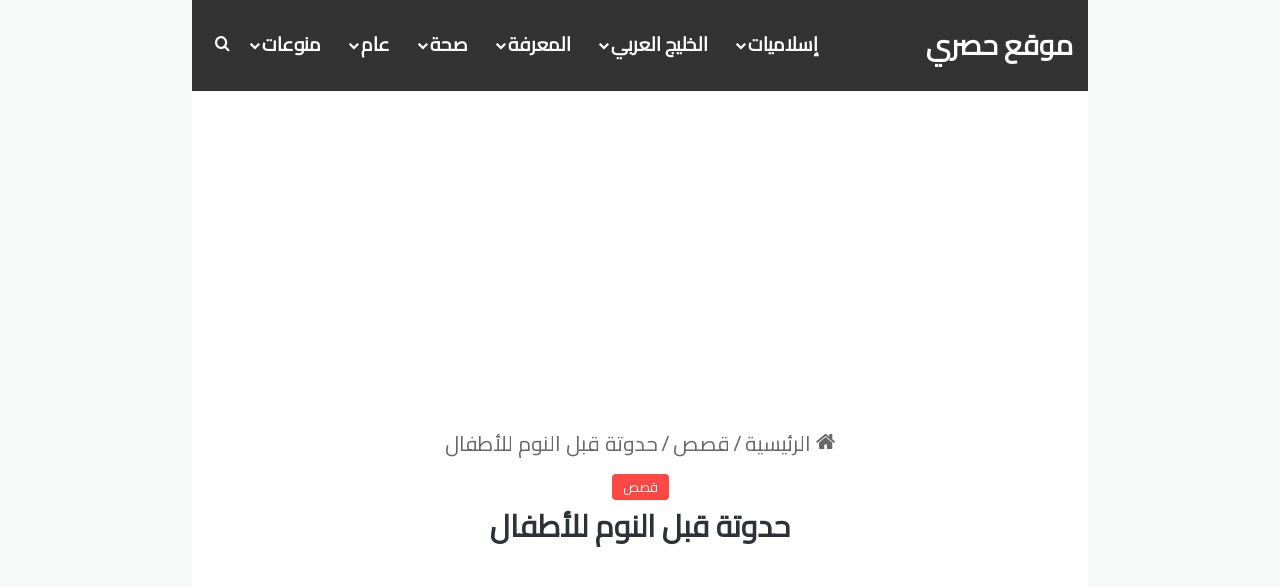

--- FILE ---
content_type: text/html; charset=UTF-8
request_url: https://7srey.com/%D8%AD%D8%AF%D9%88%D8%AA%D8%A9-%D9%82%D8%A8%D9%84-%D8%A7%D9%84%D9%86%D9%88%D9%85-%D9%84%D9%84%D8%A3%D8%B7%D9%81%D8%A7%D9%84/
body_size: 26978
content:
<!DOCTYPE html>
<html dir="rtl" lang="ar" class="" data-skin="light">
<head>
	<meta charset="UTF-8" />
	<link rel="profile" href="https://gmpg.org/xfn/11" />
	<meta name='robots' content='index, follow, max-image-preview:large, max-snippet:-1, max-video-preview:-1' />

	<!-- This site is optimized with the Yoast SEO plugin v26.8 - https://yoast.com/product/yoast-seo-wordpress/ -->
	<title>حدوتة قبل النوم للأطفال - موقع حصري</title>
	<meta name="description" content="حدوتة قبل النوم للأطفال موقع حصري" />
	<link rel="canonical" href="https://7srey.com/حدوتة-قبل-النوم-للأطفال/" />
	<meta property="og:locale" content="ar_AR" />
	<meta property="og:type" content="article" />
	<meta property="og:title" content="حدوتة قبل النوم للأطفال - موقع حصري" />
	<meta property="og:description" content="حدوتة قبل النوم للأطفال موقع حصري" />
	<meta property="og:url" content="https://7srey.com/حدوتة-قبل-النوم-للأطفال/" />
	<meta property="og:site_name" content="موقع حصري" />
	<meta property="article:published_time" content="2019-08-25T09:04:14+00:00" />
	<meta property="article:modified_time" content="2024-01-10T20:40:56+00:00" />
	<meta property="og:image" content="https://i.pinimg.com/564x/51/86/fc/5186fcf9eaaa5b419b0570d80f82c9e6.jpg" />
	<meta name="author" content="Ehab" />
	<meta name="twitter:card" content="summary_large_image" />
	<meta name="twitter:image" content="https://i.pinimg.com/564x/51/86/fc/5186fcf9eaaa5b419b0570d80f82c9e6.jpg" />
	<meta name="twitter:label1" content="كُتب بواسطة" />
	<meta name="twitter:data1" content="Ehab" />
	<meta name="twitter:label2" content="وقت القراءة المُقدّر" />
	<meta name="twitter:data2" content="8 دقائق" />
	<script type="application/ld+json" class="yoast-schema-graph">{"@context":"https://schema.org","@graph":[{"@type":"Article","@id":"https://7srey.com/%d8%ad%d8%af%d9%88%d8%aa%d8%a9-%d9%82%d8%a8%d9%84-%d8%a7%d9%84%d9%86%d9%88%d9%85-%d9%84%d9%84%d8%a3%d8%b7%d9%81%d8%a7%d9%84/#article","isPartOf":{"@id":"https://7srey.com/%d8%ad%d8%af%d9%88%d8%aa%d8%a9-%d9%82%d8%a8%d9%84-%d8%a7%d9%84%d9%86%d9%88%d9%85-%d9%84%d9%84%d8%a3%d8%b7%d9%81%d8%a7%d9%84/"},"author":{"name":"Ehab","@id":"https://7srey.com/#/schema/person/34aa078cf5e757a582d3826f516cb84f"},"headline":"حدوتة قبل النوم للأطفال","datePublished":"2019-08-25T09:04:14+00:00","dateModified":"2024-01-10T20:40:56+00:00","mainEntityOfPage":{"@id":"https://7srey.com/%d8%ad%d8%af%d9%88%d8%aa%d8%a9-%d9%82%d8%a8%d9%84-%d8%a7%d9%84%d9%86%d9%88%d9%85-%d9%84%d9%84%d8%a3%d8%b7%d9%81%d8%a7%d9%84/"},"wordCount":0,"publisher":{"@id":"https://7srey.com/#/schema/person/3ecf88f99772d8fcd011adb588986156"},"image":["https://i.pinimg.com/564x/51/86/fc/5186fcf9eaaa5b419b0570d80f82c9e6.jpg"],"thumbnailUrl":"https://i.pinimg.com/564x/51/86/fc/5186fcf9eaaa5b419b0570d80f82c9e6.jpg","keywords":["اجمل حدوته اطفال","حدوتة اطفال ابلة فضيلة","حدوتة اطفال طويلة","حدوتة الارنب","حدوتة الاسد","حدوتة الدبدوب","حدوتة الزرافة","حدوتة العصفورة","حدوتة القطة الشقية","حدوتة جميلة وقصيرة","حدوتة قبل النوم بالعامية","حدوتة قبل النوم بالعامية رومانسية","حدوتة قبل النوم رعب","حدوتة قبل النوم سندريلا","حدوتة قبل النوم لخطيبتي بالعامية","حدوتة قبل النوم للاطفال يوتيوب","حدوتة قبل النوم للحبيب بالعاميه","حدوتة قبل النوم للكبار","حدوتة قبل النوم للكبار بالعاميه","حدوتة قبل النوم للكبار قصيره","حدوته قصيره للكبار","حدوته قصيره مضحكه","حدوته للاطفال عن الشجاعه","حدوته مشوقه","حدوثه قبل النوم","حكايات قبل النوم للمتزوجين","حياتك جنة روايات رومانسية","غريب يتسلل الى احلامى","قصة الارنب والجزر","قصص اطفال باللهجه السعوديه","قصص اطفال للدفاع عن النفس"],"articleSection":["قصص"],"inLanguage":"ar"},{"@type":"WebPage","@id":"https://7srey.com/%d8%ad%d8%af%d9%88%d8%aa%d8%a9-%d9%82%d8%a8%d9%84-%d8%a7%d9%84%d9%86%d9%88%d9%85-%d9%84%d9%84%d8%a3%d8%b7%d9%81%d8%a7%d9%84/","url":"https://7srey.com/%d8%ad%d8%af%d9%88%d8%aa%d8%a9-%d9%82%d8%a8%d9%84-%d8%a7%d9%84%d9%86%d9%88%d9%85-%d9%84%d9%84%d8%a3%d8%b7%d9%81%d8%a7%d9%84/","name":"حدوتة قبل النوم للأطفال - موقع حصري","isPartOf":{"@id":"https://7srey.com/#website"},"primaryImageOfPage":"https://i.pinimg.com/564x/51/86/fc/5186fcf9eaaa5b419b0570d80f82c9e6.jpg","image":["https://i.pinimg.com/564x/51/86/fc/5186fcf9eaaa5b419b0570d80f82c9e6.jpg"],"thumbnailUrl":"https://i.pinimg.com/564x/51/86/fc/5186fcf9eaaa5b419b0570d80f82c9e6.jpg","datePublished":"2019-08-25T09:04:14+00:00","dateModified":"2024-01-10T20:40:56+00:00","description":"حدوتة قبل النوم للأطفال موقع حصري","breadcrumb":{"@id":"https://7srey.com/%d8%ad%d8%af%d9%88%d8%aa%d8%a9-%d9%82%d8%a8%d9%84-%d8%a7%d9%84%d9%86%d9%88%d9%85-%d9%84%d9%84%d8%a3%d8%b7%d9%81%d8%a7%d9%84/#breadcrumb"},"inLanguage":"ar","potentialAction":[{"@type":"ReadAction","target":["https://7srey.com/%d8%ad%d8%af%d9%88%d8%aa%d8%a9-%d9%82%d8%a8%d9%84-%d8%a7%d9%84%d9%86%d9%88%d9%85-%d9%84%d9%84%d8%a3%d8%b7%d9%81%d8%a7%d9%84/"]}]},{"@type":"ImageObject","inLanguage":"ar","@id":"https://7srey.com/%d8%ad%d8%af%d9%88%d8%aa%d8%a9-%d9%82%d8%a8%d9%84-%d8%a7%d9%84%d9%86%d9%88%d9%85-%d9%84%d9%84%d8%a3%d8%b7%d9%81%d8%a7%d9%84/#primaryimage","url":"https://i.pinimg.com/564x/51/86/fc/5186fcf9eaaa5b419b0570d80f82c9e6.jpg","contentUrl":"https://i.pinimg.com/564x/51/86/fc/5186fcf9eaaa5b419b0570d80f82c9e6.jpg","width":"564","height":"451","caption":"حدوتة قبل النوم للأطفال"},{"@type":"BreadcrumbList","@id":"https://7srey.com/%d8%ad%d8%af%d9%88%d8%aa%d8%a9-%d9%82%d8%a8%d9%84-%d8%a7%d9%84%d9%86%d9%88%d9%85-%d9%84%d9%84%d8%a3%d8%b7%d9%81%d8%a7%d9%84/#breadcrumb","itemListElement":[{"@type":"ListItem","position":1,"name":"الرئيسية","item":"https://7srey.com/"},{"@type":"ListItem","position":2,"name":"حدوتة قبل النوم للأطفال"}]},{"@type":"WebSite","@id":"https://7srey.com/#website","url":"https://7srey.com/","name":"موقع حصري","description":"كل ما هو حصري","publisher":{"@id":"https://7srey.com/#/schema/person/3ecf88f99772d8fcd011adb588986156"},"alternateName":"حصري","potentialAction":[{"@type":"SearchAction","target":{"@type":"EntryPoint","urlTemplate":"https://7srey.com/?s={search_term_string}"},"query-input":{"@type":"PropertyValueSpecification","valueRequired":true,"valueName":"search_term_string"}}],"inLanguage":"ar"},{"@type":["Person","Organization"],"@id":"https://7srey.com/#/schema/person/3ecf88f99772d8fcd011adb588986156","name":"mohamed diab","image":{"@type":"ImageObject","inLanguage":"ar","@id":"https://7srey.com/#/schema/person/image/","url":"https://7srey.com/wp-content/uploads/2020/01/cropped-logo-7srey2-2.png","contentUrl":"https://7srey.com/wp-content/uploads/2020/01/cropped-logo-7srey2-2.png","width":199,"height":51,"caption":"mohamed diab"},"logo":{"@id":"https://7srey.com/#/schema/person/image/"}},{"@type":"Person","@id":"https://7srey.com/#/schema/person/34aa078cf5e757a582d3826f516cb84f","name":"Ehab","image":{"@type":"ImageObject","inLanguage":"ar","@id":"https://7srey.com/#/schema/person/image/","url":"https://secure.gravatar.com/avatar/74c2a36814e072ef165fcc319fe35514eb431571e6054727135702bb7fc36bd1?s=96&d=mm&r=g","contentUrl":"https://secure.gravatar.com/avatar/74c2a36814e072ef165fcc319fe35514eb431571e6054727135702bb7fc36bd1?s=96&d=mm&r=g","caption":"Ehab"},"url":"https://7srey.com/author/ehab/"}]}</script>
	<!-- / Yoast SEO plugin. -->



		<style type="text/css">
			:root{				
			--tie-preset-gradient-1: linear-gradient(135deg, rgba(6, 147, 227, 1) 0%, rgb(155, 81, 224) 100%);
			--tie-preset-gradient-2: linear-gradient(135deg, rgb(122, 220, 180) 0%, rgb(0, 208, 130) 100%);
			--tie-preset-gradient-3: linear-gradient(135deg, rgba(252, 185, 0, 1) 0%, rgba(255, 105, 0, 1) 100%);
			--tie-preset-gradient-4: linear-gradient(135deg, rgba(255, 105, 0, 1) 0%, rgb(207, 46, 46) 100%);
			--tie-preset-gradient-5: linear-gradient(135deg, rgb(238, 238, 238) 0%, rgb(169, 184, 195) 100%);
			--tie-preset-gradient-6: linear-gradient(135deg, rgb(74, 234, 220) 0%, rgb(151, 120, 209) 20%, rgb(207, 42, 186) 40%, rgb(238, 44, 130) 60%, rgb(251, 105, 98) 80%, rgb(254, 248, 76) 100%);
			--tie-preset-gradient-7: linear-gradient(135deg, rgb(255, 206, 236) 0%, rgb(152, 150, 240) 100%);
			--tie-preset-gradient-8: linear-gradient(135deg, rgb(254, 205, 165) 0%, rgb(254, 45, 45) 50%, rgb(107, 0, 62) 100%);
			--tie-preset-gradient-9: linear-gradient(135deg, rgb(255, 203, 112) 0%, rgb(199, 81, 192) 50%, rgb(65, 88, 208) 100%);
			--tie-preset-gradient-10: linear-gradient(135deg, rgb(255, 245, 203) 0%, rgb(182, 227, 212) 50%, rgb(51, 167, 181) 100%);
			--tie-preset-gradient-11: linear-gradient(135deg, rgb(202, 248, 128) 0%, rgb(113, 206, 126) 100%);
			--tie-preset-gradient-12: linear-gradient(135deg, rgb(2, 3, 129) 0%, rgb(40, 116, 252) 100%);
			--tie-preset-gradient-13: linear-gradient(135deg, #4D34FA, #ad34fa);
			--tie-preset-gradient-14: linear-gradient(135deg, #0057FF, #31B5FF);
			--tie-preset-gradient-15: linear-gradient(135deg, #FF007A, #FF81BD);
			--tie-preset-gradient-16: linear-gradient(135deg, #14111E, #4B4462);
			--tie-preset-gradient-17: linear-gradient(135deg, #F32758, #FFC581);

			
					--main-nav-background: #FFFFFF;
					--main-nav-secondry-background: rgba(0,0,0,0.03);
					--main-nav-primary-color: #0088ff;
					--main-nav-contrast-primary-color: #FFFFFF;
					--main-nav-text-color: #2c2f34;
					--main-nav-secondry-text-color: rgba(0,0,0,0.5);
					--main-nav-main-border-color: rgba(0,0,0,0.1);
					--main-nav-secondry-border-color: rgba(0,0,0,0.08);
				
			}
		</style>
	<meta name="viewport" content="width=device-width, initial-scale=1.0" /><style id='wp-img-auto-sizes-contain-inline-css' type='text/css'>
img:is([sizes=auto i],[sizes^="auto," i]){contain-intrinsic-size:3000px 1500px}
/*# sourceURL=wp-img-auto-sizes-contain-inline-css */
</style>
<style id='wp-block-library-inline-css' type='text/css'>
:root{--wp-block-synced-color:#7a00df;--wp-block-synced-color--rgb:122,0,223;--wp-bound-block-color:var(--wp-block-synced-color);--wp-editor-canvas-background:#ddd;--wp-admin-theme-color:#007cba;--wp-admin-theme-color--rgb:0,124,186;--wp-admin-theme-color-darker-10:#006ba1;--wp-admin-theme-color-darker-10--rgb:0,107,160.5;--wp-admin-theme-color-darker-20:#005a87;--wp-admin-theme-color-darker-20--rgb:0,90,135;--wp-admin-border-width-focus:2px}@media (min-resolution:192dpi){:root{--wp-admin-border-width-focus:1.5px}}.wp-element-button{cursor:pointer}:root .has-very-light-gray-background-color{background-color:#eee}:root .has-very-dark-gray-background-color{background-color:#313131}:root .has-very-light-gray-color{color:#eee}:root .has-very-dark-gray-color{color:#313131}:root .has-vivid-green-cyan-to-vivid-cyan-blue-gradient-background{background:linear-gradient(135deg,#00d084,#0693e3)}:root .has-purple-crush-gradient-background{background:linear-gradient(135deg,#34e2e4,#4721fb 50%,#ab1dfe)}:root .has-hazy-dawn-gradient-background{background:linear-gradient(135deg,#faaca8,#dad0ec)}:root .has-subdued-olive-gradient-background{background:linear-gradient(135deg,#fafae1,#67a671)}:root .has-atomic-cream-gradient-background{background:linear-gradient(135deg,#fdd79a,#004a59)}:root .has-nightshade-gradient-background{background:linear-gradient(135deg,#330968,#31cdcf)}:root .has-midnight-gradient-background{background:linear-gradient(135deg,#020381,#2874fc)}:root{--wp--preset--font-size--normal:16px;--wp--preset--font-size--huge:42px}.has-regular-font-size{font-size:1em}.has-larger-font-size{font-size:2.625em}.has-normal-font-size{font-size:var(--wp--preset--font-size--normal)}.has-huge-font-size{font-size:var(--wp--preset--font-size--huge)}.has-text-align-center{text-align:center}.has-text-align-left{text-align:left}.has-text-align-right{text-align:right}.has-fit-text{white-space:nowrap!important}#end-resizable-editor-section{display:none}.aligncenter{clear:both}.items-justified-left{justify-content:flex-start}.items-justified-center{justify-content:center}.items-justified-right{justify-content:flex-end}.items-justified-space-between{justify-content:space-between}.screen-reader-text{border:0;clip-path:inset(50%);height:1px;margin:-1px;overflow:hidden;padding:0;position:absolute;width:1px;word-wrap:normal!important}.screen-reader-text:focus{background-color:#ddd;clip-path:none;color:#444;display:block;font-size:1em;height:auto;left:5px;line-height:normal;padding:15px 23px 14px;text-decoration:none;top:5px;width:auto;z-index:100000}html :where(.has-border-color){border-style:solid}html :where([style*=border-top-color]){border-top-style:solid}html :where([style*=border-right-color]){border-right-style:solid}html :where([style*=border-bottom-color]){border-bottom-style:solid}html :where([style*=border-left-color]){border-left-style:solid}html :where([style*=border-width]){border-style:solid}html :where([style*=border-top-width]){border-top-style:solid}html :where([style*=border-right-width]){border-right-style:solid}html :where([style*=border-bottom-width]){border-bottom-style:solid}html :where([style*=border-left-width]){border-left-style:solid}html :where(img[class*=wp-image-]){height:auto;max-width:100%}:where(figure){margin:0 0 1em}html :where(.is-position-sticky){--wp-admin--admin-bar--position-offset:var(--wp-admin--admin-bar--height,0px)}@media screen and (max-width:600px){html :where(.is-position-sticky){--wp-admin--admin-bar--position-offset:0px}}

/*# sourceURL=wp-block-library-inline-css */
</style><style id='global-styles-inline-css' type='text/css'>
:root{--wp--preset--aspect-ratio--square: 1;--wp--preset--aspect-ratio--4-3: 4/3;--wp--preset--aspect-ratio--3-4: 3/4;--wp--preset--aspect-ratio--3-2: 3/2;--wp--preset--aspect-ratio--2-3: 2/3;--wp--preset--aspect-ratio--16-9: 16/9;--wp--preset--aspect-ratio--9-16: 9/16;--wp--preset--color--black: #000000;--wp--preset--color--cyan-bluish-gray: #abb8c3;--wp--preset--color--white: #ffffff;--wp--preset--color--pale-pink: #f78da7;--wp--preset--color--vivid-red: #cf2e2e;--wp--preset--color--luminous-vivid-orange: #ff6900;--wp--preset--color--luminous-vivid-amber: #fcb900;--wp--preset--color--light-green-cyan: #7bdcb5;--wp--preset--color--vivid-green-cyan: #00d084;--wp--preset--color--pale-cyan-blue: #8ed1fc;--wp--preset--color--vivid-cyan-blue: #0693e3;--wp--preset--color--vivid-purple: #9b51e0;--wp--preset--color--global-color: #fe4641;--wp--preset--gradient--vivid-cyan-blue-to-vivid-purple: linear-gradient(135deg,rgb(6,147,227) 0%,rgb(155,81,224) 100%);--wp--preset--gradient--light-green-cyan-to-vivid-green-cyan: linear-gradient(135deg,rgb(122,220,180) 0%,rgb(0,208,130) 100%);--wp--preset--gradient--luminous-vivid-amber-to-luminous-vivid-orange: linear-gradient(135deg,rgb(252,185,0) 0%,rgb(255,105,0) 100%);--wp--preset--gradient--luminous-vivid-orange-to-vivid-red: linear-gradient(135deg,rgb(255,105,0) 0%,rgb(207,46,46) 100%);--wp--preset--gradient--very-light-gray-to-cyan-bluish-gray: linear-gradient(135deg,rgb(238,238,238) 0%,rgb(169,184,195) 100%);--wp--preset--gradient--cool-to-warm-spectrum: linear-gradient(135deg,rgb(74,234,220) 0%,rgb(151,120,209) 20%,rgb(207,42,186) 40%,rgb(238,44,130) 60%,rgb(251,105,98) 80%,rgb(254,248,76) 100%);--wp--preset--gradient--blush-light-purple: linear-gradient(135deg,rgb(255,206,236) 0%,rgb(152,150,240) 100%);--wp--preset--gradient--blush-bordeaux: linear-gradient(135deg,rgb(254,205,165) 0%,rgb(254,45,45) 50%,rgb(107,0,62) 100%);--wp--preset--gradient--luminous-dusk: linear-gradient(135deg,rgb(255,203,112) 0%,rgb(199,81,192) 50%,rgb(65,88,208) 100%);--wp--preset--gradient--pale-ocean: linear-gradient(135deg,rgb(255,245,203) 0%,rgb(182,227,212) 50%,rgb(51,167,181) 100%);--wp--preset--gradient--electric-grass: linear-gradient(135deg,rgb(202,248,128) 0%,rgb(113,206,126) 100%);--wp--preset--gradient--midnight: linear-gradient(135deg,rgb(2,3,129) 0%,rgb(40,116,252) 100%);--wp--preset--font-size--small: 13px;--wp--preset--font-size--medium: 20px;--wp--preset--font-size--large: 36px;--wp--preset--font-size--x-large: 42px;--wp--preset--spacing--20: 0.44rem;--wp--preset--spacing--30: 0.67rem;--wp--preset--spacing--40: 1rem;--wp--preset--spacing--50: 1.5rem;--wp--preset--spacing--60: 2.25rem;--wp--preset--spacing--70: 3.38rem;--wp--preset--spacing--80: 5.06rem;--wp--preset--shadow--natural: 6px 6px 9px rgba(0, 0, 0, 0.2);--wp--preset--shadow--deep: 12px 12px 50px rgba(0, 0, 0, 0.4);--wp--preset--shadow--sharp: 6px 6px 0px rgba(0, 0, 0, 0.2);--wp--preset--shadow--outlined: 6px 6px 0px -3px rgb(255, 255, 255), 6px 6px rgb(0, 0, 0);--wp--preset--shadow--crisp: 6px 6px 0px rgb(0, 0, 0);}:where(.is-layout-flex){gap: 0.5em;}:where(.is-layout-grid){gap: 0.5em;}body .is-layout-flex{display: flex;}.is-layout-flex{flex-wrap: wrap;align-items: center;}.is-layout-flex > :is(*, div){margin: 0;}body .is-layout-grid{display: grid;}.is-layout-grid > :is(*, div){margin: 0;}:where(.wp-block-columns.is-layout-flex){gap: 2em;}:where(.wp-block-columns.is-layout-grid){gap: 2em;}:where(.wp-block-post-template.is-layout-flex){gap: 1.25em;}:where(.wp-block-post-template.is-layout-grid){gap: 1.25em;}.has-black-color{color: var(--wp--preset--color--black) !important;}.has-cyan-bluish-gray-color{color: var(--wp--preset--color--cyan-bluish-gray) !important;}.has-white-color{color: var(--wp--preset--color--white) !important;}.has-pale-pink-color{color: var(--wp--preset--color--pale-pink) !important;}.has-vivid-red-color{color: var(--wp--preset--color--vivid-red) !important;}.has-luminous-vivid-orange-color{color: var(--wp--preset--color--luminous-vivid-orange) !important;}.has-luminous-vivid-amber-color{color: var(--wp--preset--color--luminous-vivid-amber) !important;}.has-light-green-cyan-color{color: var(--wp--preset--color--light-green-cyan) !important;}.has-vivid-green-cyan-color{color: var(--wp--preset--color--vivid-green-cyan) !important;}.has-pale-cyan-blue-color{color: var(--wp--preset--color--pale-cyan-blue) !important;}.has-vivid-cyan-blue-color{color: var(--wp--preset--color--vivid-cyan-blue) !important;}.has-vivid-purple-color{color: var(--wp--preset--color--vivid-purple) !important;}.has-black-background-color{background-color: var(--wp--preset--color--black) !important;}.has-cyan-bluish-gray-background-color{background-color: var(--wp--preset--color--cyan-bluish-gray) !important;}.has-white-background-color{background-color: var(--wp--preset--color--white) !important;}.has-pale-pink-background-color{background-color: var(--wp--preset--color--pale-pink) !important;}.has-vivid-red-background-color{background-color: var(--wp--preset--color--vivid-red) !important;}.has-luminous-vivid-orange-background-color{background-color: var(--wp--preset--color--luminous-vivid-orange) !important;}.has-luminous-vivid-amber-background-color{background-color: var(--wp--preset--color--luminous-vivid-amber) !important;}.has-light-green-cyan-background-color{background-color: var(--wp--preset--color--light-green-cyan) !important;}.has-vivid-green-cyan-background-color{background-color: var(--wp--preset--color--vivid-green-cyan) !important;}.has-pale-cyan-blue-background-color{background-color: var(--wp--preset--color--pale-cyan-blue) !important;}.has-vivid-cyan-blue-background-color{background-color: var(--wp--preset--color--vivid-cyan-blue) !important;}.has-vivid-purple-background-color{background-color: var(--wp--preset--color--vivid-purple) !important;}.has-black-border-color{border-color: var(--wp--preset--color--black) !important;}.has-cyan-bluish-gray-border-color{border-color: var(--wp--preset--color--cyan-bluish-gray) !important;}.has-white-border-color{border-color: var(--wp--preset--color--white) !important;}.has-pale-pink-border-color{border-color: var(--wp--preset--color--pale-pink) !important;}.has-vivid-red-border-color{border-color: var(--wp--preset--color--vivid-red) !important;}.has-luminous-vivid-orange-border-color{border-color: var(--wp--preset--color--luminous-vivid-orange) !important;}.has-luminous-vivid-amber-border-color{border-color: var(--wp--preset--color--luminous-vivid-amber) !important;}.has-light-green-cyan-border-color{border-color: var(--wp--preset--color--light-green-cyan) !important;}.has-vivid-green-cyan-border-color{border-color: var(--wp--preset--color--vivid-green-cyan) !important;}.has-pale-cyan-blue-border-color{border-color: var(--wp--preset--color--pale-cyan-blue) !important;}.has-vivid-cyan-blue-border-color{border-color: var(--wp--preset--color--vivid-cyan-blue) !important;}.has-vivid-purple-border-color{border-color: var(--wp--preset--color--vivid-purple) !important;}.has-vivid-cyan-blue-to-vivid-purple-gradient-background{background: var(--wp--preset--gradient--vivid-cyan-blue-to-vivid-purple) !important;}.has-light-green-cyan-to-vivid-green-cyan-gradient-background{background: var(--wp--preset--gradient--light-green-cyan-to-vivid-green-cyan) !important;}.has-luminous-vivid-amber-to-luminous-vivid-orange-gradient-background{background: var(--wp--preset--gradient--luminous-vivid-amber-to-luminous-vivid-orange) !important;}.has-luminous-vivid-orange-to-vivid-red-gradient-background{background: var(--wp--preset--gradient--luminous-vivid-orange-to-vivid-red) !important;}.has-very-light-gray-to-cyan-bluish-gray-gradient-background{background: var(--wp--preset--gradient--very-light-gray-to-cyan-bluish-gray) !important;}.has-cool-to-warm-spectrum-gradient-background{background: var(--wp--preset--gradient--cool-to-warm-spectrum) !important;}.has-blush-light-purple-gradient-background{background: var(--wp--preset--gradient--blush-light-purple) !important;}.has-blush-bordeaux-gradient-background{background: var(--wp--preset--gradient--blush-bordeaux) !important;}.has-luminous-dusk-gradient-background{background: var(--wp--preset--gradient--luminous-dusk) !important;}.has-pale-ocean-gradient-background{background: var(--wp--preset--gradient--pale-ocean) !important;}.has-electric-grass-gradient-background{background: var(--wp--preset--gradient--electric-grass) !important;}.has-midnight-gradient-background{background: var(--wp--preset--gradient--midnight) !important;}.has-small-font-size{font-size: var(--wp--preset--font-size--small) !important;}.has-medium-font-size{font-size: var(--wp--preset--font-size--medium) !important;}.has-large-font-size{font-size: var(--wp--preset--font-size--large) !important;}.has-x-large-font-size{font-size: var(--wp--preset--font-size--x-large) !important;}
/*# sourceURL=global-styles-inline-css */
</style>

<style id='classic-theme-styles-inline-css' type='text/css'>
/*! This file is auto-generated */
.wp-block-button__link{color:#fff;background-color:#32373c;border-radius:9999px;box-shadow:none;text-decoration:none;padding:calc(.667em + 2px) calc(1.333em + 2px);font-size:1.125em}.wp-block-file__button{background:#32373c;color:#fff;text-decoration:none}
/*# sourceURL=/wp-includes/css/classic-themes.min.css */
</style>
<link rel='stylesheet' id='tablepress-default-css' href='https://7srey.com/wp-content/plugins/tablepress/css/build/default-rtl.css?ver=3.2.6' type='text/css' media='all' />
<link rel='stylesheet' id='tie-css-base-css' href='https://7srey.com/wp-content/themes/jannah/assets/css/base.min.css?ver=7.6.3' type='text/css' media='all' />
<link rel='stylesheet' id='tie-css-styles-css' href='https://7srey.com/wp-content/themes/jannah/assets/css/style.min.css?ver=7.6.3' type='text/css' media='all' />
<link rel='stylesheet' id='tie-css-widgets-css' href='https://7srey.com/wp-content/themes/jannah/assets/css/widgets.min.css?ver=7.6.3' type='text/css' media='all' />
<link rel='stylesheet' id='tie-css-helpers-css' href='https://7srey.com/wp-content/themes/jannah/assets/css/helpers.min.css?ver=7.6.3' type='text/css' media='all' />
<link rel='stylesheet' id='tie-fontawesome5-css' href='https://7srey.com/wp-content/themes/jannah/assets/css/fontawesome.css?ver=7.6.3' type='text/css' media='all' />
<link rel='stylesheet' id='tie-css-ilightbox-css' href='https://7srey.com/wp-content/themes/jannah/assets/ilightbox/dark-skin/skin.css?ver=7.6.3' type='text/css' media='all' />
<link rel='stylesheet' id='tie-css-single-css' href='https://7srey.com/wp-content/themes/jannah/assets/css/single.min.css?ver=7.6.3' type='text/css' media='all' />
<link rel='stylesheet' id='tie-css-print-css' href='https://7srey.com/wp-content/themes/jannah/assets/css/print.css?ver=7.6.3' type='text/css' media='print' />
<style id='tie-css-print-inline-css' type='text/css'>
.wf-active body{font-family: 'Cairo';}#logo.text-logo .logo-text{font-size: 28px;}#top-nav .top-menu > ul > li > a{font-size: 27px;}#top-nav .top-menu > ul ul li a{font-size: 27px;}#main-nav .main-menu > ul > li > a{font-size: 19px;}#breadcrumb{font-size: 21px;}.entry-header h1.entry-title{font-size: 30px;}#tie-wrapper .media-page-layout .thumb-title,#tie-wrapper .mag-box.full-width-img-news-box .posts-items>li .post-title,#tie-wrapper .miscellaneous-box .posts-items>li:first-child .post-title,#tie-wrapper .big-thumb-left-box .posts-items li:first-child .post-title{font-size: 28px;}#tie-wrapper .mag-box.big-post-left-box li:not(:first-child) .post-title,#tie-wrapper .mag-box.big-post-top-box li:not(:first-child) .post-title,#tie-wrapper .mag-box.half-box li:not(:first-child) .post-title,#tie-wrapper .mag-box.big-thumb-left-box li:not(:first-child) .post-title,#tie-wrapper .mag-box.scrolling-box .slide .post-title,#tie-wrapper .mag-box.miscellaneous-box li:not(:first-child) .post-title{font-weight: 500;}#tie-body{background-color: #f7f8f8;}:root:root{--brand-color: #fe4641;--dark-brand-color: #cc140f;--bright-color: #FFFFFF;--base-color: #2c2f34;}#footer-widgets-container{border-top: 8px solid #fe4641;-webkit-box-shadow: 0 -5px 0 rgba(0,0,0,0.07); -moz-box-shadow: 0 -8px 0 rgba(0,0,0,0.07); box-shadow: 0 -8px 0 rgba(0,0,0,0.07);}#reading-position-indicator{box-shadow: 0 0 10px rgba( 254,70,65,0.7);}:root:root{--brand-color: #fe4641;--dark-brand-color: #cc140f;--bright-color: #FFFFFF;--base-color: #2c2f34;}#footer-widgets-container{border-top: 8px solid #fe4641;-webkit-box-shadow: 0 -5px 0 rgba(0,0,0,0.07); -moz-box-shadow: 0 -8px 0 rgba(0,0,0,0.07); box-shadow: 0 -8px 0 rgba(0,0,0,0.07);}#reading-position-indicator{box-shadow: 0 0 10px rgba( 254,70,65,0.7);}#header-notification-bar{background: var( --tie-preset-gradient-13 );}#top-nav,#top-nav .sub-menu,#top-nav .comp-sub-menu,#top-nav .ticker-content,#top-nav .ticker-swipe,.top-nav-boxed #top-nav .topbar-wrapper,.top-nav-dark .top-menu ul,#autocomplete-suggestions.search-in-top-nav{background-color : #333333;}#top-nav *,#autocomplete-suggestions.search-in-top-nav{border-color: rgba( #FFFFFF,0.08);}#top-nav .icon-basecloud-bg:after{color: #333333;}#top-nav a:not(:hover),#top-nav input,#top-nav #search-submit,#top-nav .fa-spinner,#top-nav .dropdown-social-icons li a span,#top-nav .components > li .social-link:not(:hover) span,#autocomplete-suggestions.search-in-top-nav a{color: #ffffff;}#top-nav input::-moz-placeholder{color: #ffffff;}#top-nav input:-moz-placeholder{color: #ffffff;}#top-nav input:-ms-input-placeholder{color: #ffffff;}#top-nav input::-webkit-input-placeholder{color: #ffffff;}#top-nav,.search-in-top-nav{--tie-buttons-color: #fe4641;--tie-buttons-border-color: #fe4641;--tie-buttons-text: #FFFFFF;--tie-buttons-hover-color: #e02823;}#top-nav a:hover,#top-nav .menu li:hover > a,#top-nav .menu > .tie-current-menu > a,#top-nav .components > li:hover > a,#top-nav .components #search-submit:hover,#autocomplete-suggestions.search-in-top-nav .post-title a:hover{color: #fe4641;}#top-nav,#top-nav .comp-sub-menu,#top-nav .tie-weather-widget{color: #aaaaaa;}#autocomplete-suggestions.search-in-top-nav .post-meta,#autocomplete-suggestions.search-in-top-nav .post-meta a:not(:hover){color: rgba( 170,170,170,0.7 );}#top-nav .weather-icon .icon-cloud,#top-nav .weather-icon .icon-basecloud-bg,#top-nav .weather-icon .icon-cloud-behind{color: #aaaaaa !important;}#main-nav,#main-nav .menu-sub-content,#main-nav .comp-sub-menu,#main-nav ul.cats-vertical li a.is-active,#main-nav ul.cats-vertical li a:hover,#autocomplete-suggestions.search-in-main-nav{background-color: #333333;}#main-nav{border-width: 0;}#theme-header #main-nav:not(.fixed-nav){bottom: 0;}#main-nav .icon-basecloud-bg:after{color: #333333;}#autocomplete-suggestions.search-in-main-nav{border-color: rgba(255,255,255,0.07);}.main-nav-boxed #main-nav .main-menu-wrapper{border-width: 0;}#main-nav a:not(:hover),#main-nav a.social-link:not(:hover) span,#main-nav .dropdown-social-icons li a span,#autocomplete-suggestions.search-in-main-nav a{color: #ffffff;}#theme-header:not(.main-nav-boxed) #main-nav,.main-nav-boxed .main-menu-wrapper{border-bottom-width:1px !important;border-style: solid;border-right: 0 none;border-left : 0 none;}.main-nav-boxed #main-nav.fixed-nav{box-shadow: none;}.main-nav,.search-in-main-nav{--main-nav-primary-color: #fe4641;--tie-buttons-color: #fe4641;--tie-buttons-border-color: #fe4641;--tie-buttons-text: #FFFFFF;--tie-buttons-hover-color: #e02823;}#main-nav .mega-links-head:after,#main-nav .cats-horizontal a.is-active,#main-nav .cats-horizontal a:hover,#main-nav .spinner > div{background-color: #fe4641;}#main-nav .menu ul li:hover > a,#main-nav .menu ul li.current-menu-item:not(.mega-link-column) > a,#main-nav .components a:hover,#main-nav .components > li:hover > a,#main-nav #search-submit:hover,#main-nav .cats-vertical a.is-active,#main-nav .cats-vertical a:hover,#main-nav .mega-menu .post-meta a:hover,#main-nav .mega-menu .post-box-title a:hover,#autocomplete-suggestions.search-in-main-nav a:hover,#main-nav .spinner-circle:after{color: #fe4641;}#main-nav .menu > li.tie-current-menu > a,#main-nav .menu > li:hover > a,.theme-header #main-nav .mega-menu .cats-horizontal a.is-active,.theme-header #main-nav .mega-menu .cats-horizontal a:hover{color: #FFFFFF;}#main-nav .menu > li.tie-current-menu > a:before,#main-nav .menu > li:hover > a:before{border-top-color: #FFFFFF;}#main-nav,#main-nav input,#main-nav #search-submit,#main-nav .fa-spinner,#main-nav .comp-sub-menu,#main-nav .tie-weather-widget{color: #f6f6f6;}#main-nav input::-moz-placeholder{color: #f6f6f6;}#main-nav input:-moz-placeholder{color: #f6f6f6;}#main-nav input:-ms-input-placeholder{color: #f6f6f6;}#main-nav input::-webkit-input-placeholder{color: #f6f6f6;}#main-nav .mega-menu .post-meta,#main-nav .mega-menu .post-meta a,#autocomplete-suggestions.search-in-main-nav .post-meta{color: rgba(246,246,246,0.6);}#main-nav .weather-icon .icon-cloud,#main-nav .weather-icon .icon-basecloud-bg,#main-nav .weather-icon .icon-cloud-behind{color: #f6f6f6 !important;}#footer{background-color: #252525;}#site-info{background-color: #181818;}#footer .posts-list-counter .posts-list-items li.widget-post-list:before{border-color: #252525;}#footer .timeline-widget a .date:before{border-color: rgba(37,37,37,0.8);}#footer .footer-boxed-widget-area,#footer textarea,#footer input:not([type=submit]),#footer select,#footer code,#footer kbd,#footer pre,#footer samp,#footer .show-more-button,#footer .slider-links .tie-slider-nav span,#footer #wp-calendar,#footer #wp-calendar tbody td,#footer #wp-calendar thead th,#footer .widget.buddypress .item-options a{border-color: rgba(255,255,255,0.1);}#footer .social-statistics-widget .white-bg li.social-icons-item a,#footer .widget_tag_cloud .tagcloud a,#footer .latest-tweets-widget .slider-links .tie-slider-nav span,#footer .widget_layered_nav_filters a{border-color: rgba(255,255,255,0.1);}#footer .social-statistics-widget .white-bg li:before{background: rgba(255,255,255,0.1);}.site-footer #wp-calendar tbody td{background: rgba(255,255,255,0.02);}#footer .white-bg .social-icons-item a span.followers span,#footer .circle-three-cols .social-icons-item a .followers-num,#footer .circle-three-cols .social-icons-item a .followers-name{color: rgba(255,255,255,0.8);}#footer .timeline-widget ul:before,#footer .timeline-widget a:not(:hover) .date:before{background-color: #070707;}#footer .widget-title,#footer .widget-title a:not(:hover){color: #ffffff;}#footer,#footer textarea,#footer input:not([type='submit']),#footer select,#footer #wp-calendar tbody,#footer .tie-slider-nav li span:not(:hover),#footer .widget_categories li a:before,#footer .widget_product_categories li a:before,#footer .widget_layered_nav li a:before,#footer .widget_archive li a:before,#footer .widget_nav_menu li a:before,#footer .widget_meta li a:before,#footer .widget_pages li a:before,#footer .widget_recent_entries li a:before,#footer .widget_display_forums li a:before,#footer .widget_display_views li a:before,#footer .widget_rss li a:before,#footer .widget_display_stats dt:before,#footer .subscribe-widget-content h3,#footer .about-author .social-icons a:not(:hover) span{color: #aaaaaa;}#footer post-widget-body .meta-item,#footer .post-meta,#footer .stream-title,#footer.dark-skin .timeline-widget .date,#footer .wp-caption .wp-caption-text,#footer .rss-date{color: rgba(170,170,170,0.7);}#footer input::-moz-placeholder{color: #aaaaaa;}#footer input:-moz-placeholder{color: #aaaaaa;}#footer input:-ms-input-placeholder{color: #aaaaaa;}#footer input::-webkit-input-placeholder{color: #aaaaaa;}#footer .site-info a:not(:hover){color: #fe4641;}#tie-popup-adblock .container-wrapper{background-color: #77539e !important;color: #FFFFFF;}#tie-popup-adblock .container-wrapper .tie-btn-close:before{color: #FFFFFF;}.tie-cat-41836,.tie-cat-item-41836 > span{background-color:#e67e22 !important;color:#FFFFFF !important;}.tie-cat-41836:after{border-top-color:#e67e22 !important;}.tie-cat-41836:hover{background-color:#c86004 !important;}.tie-cat-41836:hover:after{border-top-color:#c86004 !important;}.tie-cat-41842,.tie-cat-item-41842 > span{background-color:#2ecc71 !important;color:#FFFFFF !important;}.tie-cat-41842:after{border-top-color:#2ecc71 !important;}.tie-cat-41842:hover{background-color:#10ae53 !important;}.tie-cat-41842:hover:after{border-top-color:#10ae53 !important;}.tie-cat-41847,.tie-cat-item-41847 > span{background-color:#9b59b6 !important;color:#FFFFFF !important;}.tie-cat-41847:after{border-top-color:#9b59b6 !important;}.tie-cat-41847:hover{background-color:#7d3b98 !important;}.tie-cat-41847:hover:after{border-top-color:#7d3b98 !important;}.tie-cat-41848,.tie-cat-item-41848 > span{background-color:#34495e !important;color:#FFFFFF !important;}.tie-cat-41848:after{border-top-color:#34495e !important;}.tie-cat-41848:hover{background-color:#162b40 !important;}.tie-cat-41848:hover:after{border-top-color:#162b40 !important;}.tie-cat-41850,.tie-cat-item-41850 > span{background-color:#795548 !important;color:#FFFFFF !important;}.tie-cat-41850:after{border-top-color:#795548 !important;}.tie-cat-41850:hover{background-color:#5b372a !important;}.tie-cat-41850:hover:after{border-top-color:#5b372a !important;}.tie-cat-41853,.tie-cat-item-41853 > span{background-color:#4CAF50 !important;color:#FFFFFF !important;}.tie-cat-41853:after{border-top-color:#4CAF50 !important;}.tie-cat-41853:hover{background-color:#2e9132 !important;}.tie-cat-41853:hover:after{border-top-color:#2e9132 !important;}@media (min-width: 1200px){.container{width: auto;}}@media (min-width: 992px){.container,.boxed-layout #tie-wrapper,.boxed-layout .fixed-nav,.wide-next-prev-slider-wrapper .slider-main-container{max-width: 70%;}.boxed-layout .container{max-width: 100%;}}@media (min-width: 992px){.sidebar{width: 31%;}.main-content{width: 69%;}}.meta-views.meta-item .tie-icon-fire:before{content: "\f06e" !important;}
/*# sourceURL=tie-css-print-inline-css */
</style>
<script type="text/javascript" src="https://7srey.com/wp-includes/js/jquery/jquery.min.js?ver=3.7.1" id="jquery-core-js"></script>
<script type="text/javascript" src="https://7srey.com/wp-includes/js/jquery/jquery-migrate.min.js?ver=3.4.1" id="jquery-migrate-js"></script>
<link rel="stylesheet" href="https://7srey.com/wp-content/themes/jannah/rtl.css" type="text/css" media="screen" /><meta http-equiv="X-UA-Compatible" content="IE=edge"><script data-ad-client="ca-pub-3869167968634572" async src="https://pagead2.googlesyndication.com/pagead/js/adsbygoogle.js"></script>

<!-- FIFU:jsonld:begin -->
<script type="application/ld+json">{"@context":"https://schema.org","@graph":[{"@type":"ImageObject","@id":"https://i.pinimg.com/564x/51/86/fc/5186fcf9eaaa5b419b0570d80f82c9e6.jpg","url":"https://i.pinimg.com/564x/51/86/fc/5186fcf9eaaa5b419b0570d80f82c9e6.jpg","contentUrl":"https://i.pinimg.com/564x/51/86/fc/5186fcf9eaaa5b419b0570d80f82c9e6.jpg","mainEntityOfPage":"https://7srey.com/%d8%ad%d8%af%d9%88%d8%aa%d8%a9-%d9%82%d8%a8%d9%84-%d8%a7%d9%84%d9%86%d9%88%d9%85-%d9%84%d9%84%d8%a3%d8%b7%d9%81%d8%a7%d9%84/"}]}</script>
<!-- FIFU:jsonld:end -->
<link rel="preload" as="image" href="https://i.pinimg.com/564x/51/86/fc/5186fcf9eaaa5b419b0570d80f82c9e6.jpg"><link rel="preload" as="image" href="https://i.pinimg.com/564x/02/29/17/0229178e9eaa08a940486614a2790bbd.jpg"><link rel="preload" as="image" href="https://i.pinimg.com/564x/47/04/4b/47044bd483187932b489a53582f54509.jpg"><link rel="preload" as="image" href="https://i.pinimg.com/564x/9e/cd/8e/9ecd8ed168964ff27e78750b20bf1fee.jpg"><link rel="preload" as="image" href="https://i.pinimg.com/564x/2c/05/07/2c050745632b53738959b1e019ea2d55.jpg"><link rel="preload" as="image" href="https://i.pinimg.com/564x/3c/d4/b0/3cd4b00d540aa2c30061446818ae626e.jpg"></head>







<body data-rsssl=1 id="tie-body" class="rtl wp-singular post-template-default single single-post postid-23072 single-format-standard wp-theme-jannah boxed-layout is-percent-width block-head-9 magazine2 is-thumb-overlay-disabled is-desktop is-header-layout-1 full-width post-layout-1 narrow-title-narrow-media is-standard-format hide_breaking_news hide_footer_tiktok hide_footer_instagram hide_share_post_top hide_share_post_bottom hide_post_newsletter hide_post_authorbio hide_post_nav hide_back_top_button hide_sidebars">



<div class="background-overlay">

	<div id="tie-container" class="site tie-container">

		
		<div id="tie-wrapper">
			
<header id="theme-header" class="theme-header header-layout-1 main-nav-light main-nav-default-light main-nav-below no-stream-item has-normal-width-logo mobile-header-default">
	
<div class="main-nav-wrapper">
	<nav id="main-nav"  class="main-nav header-nav has-custom-sticky-menu menu-style-default menu-style-solid-bg" style="line-height:89px" aria-label="القائمة الرئيسية">
		<div class="container">

			<div class="main-menu-wrapper">

				<div id="mobile-header-components-area_1" class="mobile-header-components"><ul class="components"><li class="mobile-component_menu custom-menu-link"><a href="#" id="mobile-menu-icon" class=""><span class="tie-mobile-menu-icon nav-icon is-layout-1"></span><span class="screen-reader-text">القائمة</span></a></li> <li class="mobile-component_search custom-menu-link">
				<a href="#" class="tie-search-trigger-mobile">
					<span class="tie-icon-search tie-search-icon" aria-hidden="true"></span>
					<span class="screen-reader-text">بحث عن</span>
				</a>
			</li></ul></div>
						<div class="header-layout-1-logo" >
							
		<div id="logo" class="text-logo" style="margin-top: 20px; margin-bottom: 20px;">

			
			<a title="موقع حصري" href="https://7srey.com/">
				<div class="logo-text">موقع حصري</div>			</a>

			
		</div><!-- #logo /-->

								</div>

						
				<div id="menu-components-wrap">

					
							<div id="single-sticky-menu-contents">

							<div class="sticky-post-title">حدوتة قبل النوم للأطفال</div>

									<div id="sticky-next-prev-posts" class="widget-pagination-wrapper ">
										<ul class="slider-arrow-nav">
											<li>
												<a class="prev-posts " href="https://7srey.com/egypt-post/" title="المقال السابق">
													<span class="tie-icon-angle-left" aria-hidden="true"></span>
													<span class="screen-reader-text">المقال السابق</span>
												</a>
											</li>
											<li>
												<a class="next-posts " href="https://7srey.com/islamic-channels/ " title="المقال التالي">
													<span class="tie-icon-angle-right" aria-hidden="true"></span>
													<span class="screen-reader-text">المقال التالي</span>
												</a>
											</li>
										</ul>
									</div>

									
							</div>
							
					<div class="main-menu main-menu-wrap">
						<div id="main-nav-menu" class="main-menu header-menu"><ul id="menu-head" class="menu"><li id="menu-item-46704" class="menu-item menu-item-type-taxonomy menu-item-object-category menu-item-has-children menu-item-46704"><a href="https://7srey.com/category/islamic/">إسلاميات</a>
<ul class="sub-menu menu-sub-content">
	<li id="menu-item-46705" class="menu-item menu-item-type-taxonomy menu-item-object-category menu-item-46705"><a href="https://7srey.com/category/islamic/interpretation-of-dreams/">تفسير الاحلام</a></li>
</ul>
</li>
<li id="menu-item-46709" class="menu-item menu-item-type-taxonomy menu-item-object-category menu-item-has-children menu-item-46709"><a href="https://7srey.com/category/gulf/">الخليج العربي</a>
<ul class="sub-menu menu-sub-content">
	<li id="menu-item-46743" class="menu-item menu-item-type-taxonomy menu-item-object-category menu-item-46743"><a href="https://7srey.com/category/what-should-i-say/">وش أقول</a></li>
	<li id="menu-item-46711" class="menu-item menu-item-type-taxonomy menu-item-object-category menu-item-46711"><a href="https://7srey.com/category/gulf/%d8%a7%d8%ae%d8%a8%d8%a7%d8%b1-%d8%a7%d9%84%d8%b3%d8%b9%d9%88%d8%af%d9%8a%d8%a9/">السعودية</a></li>
	<li id="menu-item-46710" class="menu-item menu-item-type-taxonomy menu-item-object-category menu-item-46710"><a href="https://7srey.com/category/%d8%a7%d9%84%d8%b1%d9%85%d8%b2-%d8%a7%d9%84%d8%a8%d8%b1%d9%8a%d8%af%d9%8a/">الرمز البريدي</a></li>
</ul>
</li>
<li id="menu-item-46712" class="menu-item menu-item-type-taxonomy menu-item-object-category menu-item-has-children menu-item-46712"><a href="https://7srey.com/category/%d8%a7%d9%84%d9%85%d8%b9%d8%b1%d9%81%d8%a9/">المعرفة</a>
<ul class="sub-menu menu-sub-content">
	<li id="menu-item-46706" class="menu-item menu-item-type-taxonomy menu-item-object-category menu-item-has-children menu-item-46706"><a href="https://7srey.com/category/%d8%a7%d8%b3%d8%b9%d8%a7%d8%b1/">اسعار</a>
	<ul class="sub-menu menu-sub-content">
		<li id="menu-item-46707" class="menu-item menu-item-type-taxonomy menu-item-object-category menu-item-46707"><a href="https://7srey.com/category/%d8%a7%d8%b3%d8%b9%d8%a7%d8%b1/super-market/">سوبر ماركت</a></li>
	</ul>
</li>
	<li id="menu-item-46713" class="menu-item menu-item-type-taxonomy menu-item-object-category menu-item-46713"><a href="https://7srey.com/category/%d8%a8%d9%86%d9%88%d9%83/">بنوك</a></li>
	<li id="menu-item-46714" class="menu-item menu-item-type-taxonomy menu-item-object-category menu-item-46714"><a href="https://7srey.com/category/%d8%aa%d8%b1%d8%af%d8%af-%d9%82%d9%86%d9%88%d8%a7%d8%aa/">تردد قنوات</a></li>
	<li id="menu-item-46715" class="menu-item menu-item-type-taxonomy menu-item-object-category menu-item-46715"><a href="https://7srey.com/category/%d8%aa%d9%82%d9%86%d9%89-%d8%a7%d8%aa%d8%b5%d8%a7%d9%84%d8%a7%d8%aa/">تقنى اتصالات</a></li>
</ul>
</li>
<li id="menu-item-46723" class="menu-item menu-item-type-taxonomy menu-item-object-category menu-item-has-children menu-item-46723"><a href="https://7srey.com/category/health/">صحة</a>
<ul class="sub-menu menu-sub-content">
	<li id="menu-item-46708" class="menu-item menu-item-type-taxonomy menu-item-object-category menu-item-46708"><a href="https://7srey.com/category/pregnancy-birth/">الحمل والولادة</a></li>
	<li id="menu-item-46724" class="menu-item menu-item-type-taxonomy menu-item-object-category menu-item-46724"><a href="https://7srey.com/category/health/pharmacy/">الصيدلية</a></li>
	<li id="menu-item-46725" class="menu-item menu-item-type-taxonomy menu-item-object-category menu-item-46725"><a href="https://7srey.com/category/health/%d8%a7%d9%86%d9%82%d8%a7%d8%b5-%d8%a7%d9%84%d9%88%d8%b2%d9%86/">انقاص الوزن</a></li>
	<li id="menu-item-46732" class="menu-item menu-item-type-taxonomy menu-item-object-category menu-item-46732"><a href="https://7srey.com/category/benefits/">فوائد وأضرار</a></li>
</ul>
</li>
<li id="menu-item-46729" class="menu-item menu-item-type-taxonomy menu-item-object-category menu-item-has-children menu-item-46729"><a href="https://7srey.com/category/coktel/">عام</a>
<ul class="sub-menu menu-sub-content">
	<li id="menu-item-46720" class="menu-item menu-item-type-taxonomy menu-item-object-category menu-item-46720"><a href="https://7srey.com/category/question/">سؤال وجواب</a></li>
	<li id="menu-item-46719" class="menu-item menu-item-type-taxonomy menu-item-object-category menu-item-46719"><a href="https://7srey.com/category/decorations/">ديكورات</a></li>
	<li id="menu-item-46721" class="menu-item menu-item-type-taxonomy menu-item-object-category menu-item-46721"><a href="https://7srey.com/category/%d8%b4%d8%ae%d8%b5%d9%8a%d8%a7%d8%aa-%d8%aa%d8%a7%d8%b1%d9%8a%d8%ae%d9%8a%d8%a9/">شخصيات تاريخية</a></li>
	<li id="menu-item-46722" class="menu-item menu-item-type-taxonomy menu-item-object-category menu-item-46722"><a href="https://7srey.com/category/%d8%b4%d8%b1%d9%83%d8%a7%d8%aa/">شركات</a></li>
	<li id="menu-item-46727" class="menu-item menu-item-type-taxonomy menu-item-object-category menu-item-46727"><a href="https://7srey.com/category/cook/">طبخ</a></li>
	<li id="menu-item-46741" class="menu-item menu-item-type-taxonomy menu-item-object-category menu-item-has-children menu-item-46741"><a href="https://7srey.com/category/%d8%aa%d8%b9%d9%84%d9%8a%d9%85/">تعليم</a>
	<ul class="sub-menu menu-sub-content">
		<li id="menu-item-46739" class="menu-item menu-item-type-taxonomy menu-item-object-category menu-item-46739"><a href="https://7srey.com/category/%d9%85%d9%88%d8%b6%d9%88%d8%b9%d8%a7%d8%aa-%d8%af%d8%b1%d8%a7%d8%b3%d9%8a%d8%a9/">موضوعات دراسية</a></li>
	</ul>
</li>
	<li id="menu-item-46728" class="menu-item menu-item-type-taxonomy menu-item-object-category menu-item-46728"><a href="https://7srey.com/category/birds/">طيور</a></li>
	<li id="menu-item-46718" class="menu-item menu-item-type-taxonomy menu-item-object-category menu-item-46718"><a href="https://7srey.com/category/animals/">حيوانات</a></li>
	<li id="menu-item-46730" class="menu-item menu-item-type-taxonomy menu-item-object-category menu-item-46730"><a href="https://7srey.com/category/%d8%b9%d9%86%d8%a7%d9%88%d9%8a%d9%86/">عناوين</a></li>
	<li id="menu-item-46731" class="menu-item menu-item-type-taxonomy menu-item-object-category menu-item-46731"><a href="https://7srey.com/category/%d9%81%d9%86%d8%a7%d8%af%d9%82/">فنادق</a></li>
</ul>
</li>
<li id="menu-item-46738" class="menu-item menu-item-type-taxonomy menu-item-object-category menu-item-has-children menu-item-46738"><a href="https://7srey.com/category/general/">منوعات</a>
<ul class="sub-menu menu-sub-content">
	<li id="menu-item-46734" class="menu-item menu-item-type-taxonomy menu-item-object-category menu-item-has-children menu-item-46734"><a href="https://7srey.com/category/words/">كلام</a>
	<ul class="sub-menu menu-sub-content">
		<li id="menu-item-46717" class="menu-item menu-item-type-taxonomy menu-item-object-category menu-item-46717"><a href="https://7srey.com/category/quotes/">أقتباسات</a></li>
		<li id="menu-item-46716" class="menu-item menu-item-type-taxonomy menu-item-object-category menu-item-46716"><a href="https://7srey.com/category/7alat-whatsapp/">حالات واتس اب</a></li>
	</ul>
</li>
	<li id="menu-item-46726" class="menu-item menu-item-type-taxonomy menu-item-object-category menu-item-46726"><a href="https://7srey.com/category/images/">صور</a></li>
	<li id="menu-item-46733" class="menu-item menu-item-type-taxonomy menu-item-object-category current-post-ancestor current-menu-parent current-post-parent menu-item-46733"><a href="https://7srey.com/category/stories/">قصص</a></li>
	<li id="menu-item-46737" class="menu-item menu-item-type-taxonomy menu-item-object-category menu-item-46737"><a href="https://7srey.com/category/names-meaning/">معاني الاسماء</a></li>
	<li id="menu-item-46736" class="menu-item menu-item-type-taxonomy menu-item-object-category menu-item-46736"><a href="https://7srey.com/category/%d9%85%d8%b9%d8%a7%d9%84%d9%85-%d8%b3%d9%8a%d8%a7%d8%ad%d9%8a%d8%a9/">معالم سياحية</a></li>
	<li id="menu-item-46735" class="menu-item menu-item-type-taxonomy menu-item-object-category menu-item-46735"><a href="https://7srey.com/category/%d9%85%d8%b7%d8%a7%d8%b9%d9%85/">مطاعم</a></li>
	<li id="menu-item-46742" class="menu-item menu-item-type-taxonomy menu-item-object-category menu-item-46742"><a href="https://7srey.com/category/jokes/">نكت</a></li>
	<li id="menu-item-46740" class="menu-item menu-item-type-taxonomy menu-item-object-category menu-item-46740"><a href="https://7srey.com/category/%d9%85%d9%8a%d9%83%d8%b1%d9%88%d8%b3%d9%88%d9%81%d8%aa-%d8%b3%d9%8a%d8%b1%d9%81%d8%b3/">ميكروسوفت سيرفس</a></li>
</ul>
</li>
</ul></div>					</div><!-- .main-menu /-->

					<ul class="components">			<li class="search-compact-icon menu-item custom-menu-link">
				<a href="#" class="tie-search-trigger">
					<span class="tie-icon-search tie-search-icon" aria-hidden="true"></span>
					<span class="screen-reader-text">بحث عن</span>
				</a>
			</li>
			</ul><!-- Components -->
				</div><!-- #menu-components-wrap /-->
			</div><!-- .main-menu-wrapper /-->
		</div><!-- .container /-->

			</nav><!-- #main-nav /-->
</div><!-- .main-nav-wrapper /-->

</header>

<div id="content" class="site-content container"><div id="main-content-row" class="tie-row main-content-row">

<div class="main-content tie-col-md-12" role="main">

	<div class="stream-item stream-item-above-post"><div class="stream-item-size" style=""><script async src="https://pagead2.googlesyndication.com/pagead/js/adsbygoogle.js?client=ca-pub-3869167968634572"
     crossorigin="anonymous"></script>
<ins class="adsbygoogle"
     style="display:block; text-align:center;"
     data-ad-layout="in-article"
     data-ad-format="fluid"
     data-ad-client="ca-pub-3869167968634572"
     data-ad-slot="3947949334"></ins>
<script>
     (adsbygoogle = window.adsbygoogle || []).push({});
</script></div></div>
	<article id="the-post" class="container-wrapper post-content tie-standard">

		
<header class="entry-header-outer">

	<nav id="breadcrumb"><a href="https://7srey.com/"><span class="tie-icon-home" aria-hidden="true"></span> الرئيسية</a><em class="delimiter">/</em><a href="https://7srey.com/category/stories/">قصص</a><em class="delimiter">/</em><span class="current">حدوتة قبل النوم للأطفال</span></nav><script type="application/ld+json">{"@context":"http:\/\/schema.org","@type":"BreadcrumbList","@id":"#Breadcrumb","itemListElement":[{"@type":"ListItem","position":1,"item":{"name":"\u0627\u0644\u0631\u0626\u064a\u0633\u064a\u0629","@id":"https:\/\/7srey.com\/"}},{"@type":"ListItem","position":2,"item":{"name":"\u0642\u0635\u0635","@id":"https:\/\/7srey.com\/category\/stories\/"}}]}</script>
	<div class="entry-header">

		<span class="post-cat-wrap"><a class="post-cat tie-cat-2508" href="https://7srey.com/category/stories/">قصص</a></span>
		<h1 class="post-title entry-title">
			حدوتة قبل النوم للأطفال		</h1>

		<div class="stream-item stream-item-after-post-title"><div class="stream-item-size" style=""><script async src="https://pagead2.googlesyndication.com/pagead/js/adsbygoogle.js?client=ca-pub-3869167968634572"
     crossorigin="anonymous"></script>
<ins class="adsbygoogle"
     style="display:block; text-align:center;"
     data-ad-layout="in-article"
     data-ad-format="fluid"
     data-ad-client="ca-pub-3869167968634572"
     data-ad-slot="3947949334"></ins>
<script>
     (adsbygoogle = window.adsbygoogle || []).push({});
</script></div></div><div class="single-post-meta post-meta clearfix"><span class="author-meta single-author with-avatars"><span class="meta-item meta-author-wrapper meta-author-1">
						<span class="meta-author-avatar">
							<a href="https://7srey.com/author/ehab/"><img alt='صورة Ehab' src='https://secure.gravatar.com/avatar/74c2a36814e072ef165fcc319fe35514eb431571e6054727135702bb7fc36bd1?s=140&#038;d=mm&#038;r=g' srcset='https://secure.gravatar.com/avatar/74c2a36814e072ef165fcc319fe35514eb431571e6054727135702bb7fc36bd1?s=280&#038;d=mm&#038;r=g 2x' class='avatar avatar-140 photo' height='140' width='140' decoding='async'/></a>
						</span>
					<span class="meta-author"><a href="https://7srey.com/author/ehab/" class="author-name tie-icon" title="Ehab">Ehab</a></span></span></span><span class="meta-item last-updated">آخر تحديث: 10 يناير، 2024</span><div class="tie-alignright"><span class="meta-reading-time meta-item"><span class="tie-icon-bookmark" aria-hidden="true"></span> 4 دقائق</span> </div></div><!-- .post-meta -->	</div><!-- .entry-header /-->

	
	
</header><!-- .entry-header-outer /-->


<div  class="featured-area"><div class="featured-area-inner"><figure class="single-featured-image"><img post-id="23072" fifu-featured="1" width="564" height="451" src="https://i.pinimg.com/564x/51/86/fc/5186fcf9eaaa5b419b0570d80f82c9e6.jpg" class="attachment-full size-full wp-post-image" alt="حدوتة قبل النوم للأطفال" title="حدوتة قبل النوم للأطفال" title="حدوتة قبل النوم للأطفال" data-main-img="1" decoding="async" fetchpriority="high" /></figure></div></div>
		<div class="entry-content entry clearfix">

			<div class="stream-item stream-item-above-post-content"><div class="stream-item-size" style=""><script async src="https://pagead2.googlesyndication.com/pagead/js/adsbygoogle.js?client=ca-pub-3869167968634572"
     crossorigin="anonymous"></script>
<ins class="adsbygoogle"
     style="display:block; text-align:center;"
     data-ad-layout="in-article"
     data-ad-format="fluid"
     data-ad-client="ca-pub-3869167968634572"
     data-ad-slot="3947949334"></ins>
<script>
     (adsbygoogle = window.adsbygoogle || []).push({});
</script></div></div>
			<p>حدوتة قبل النوم تعد من أكثر الأشياء التي تربى عليها الكثير من الأجيال، وقد كانت الأمهات كل ليلة تقدم لطفلها حدوتة قبل النوم بطريقة سهلة ومبسطة للغاية وقد كان الهدف منها التسلية مع تقديم حكمة مفيدة للطفل، لكن مع مرور الزمن وظهور الكثير من وسائل التكنولوجيا الحديثة قد اختفت حدوتة قبل النوم، لذلك قررنا أن نوفر لك سيدتي من خلال هذا المقال حدوتة قبل النوم.</p>
<h2><span style="color: #0000ff;"><strong>حدوتة القناعة</strong></span></h2>
<p>يُحكى أنه في الماضي كان هناك فلاح بسيط اسمه صالح يعيش مع زوجته وأولاده في رضا على الرغم من ضيق العيش، وفي الصباح الباكر كان يخرج ليبدأ عمله، ثم يعود إلى منزله في المساء ليقضى أسعد الأوقات بصحبة أولاده، وكان له صديق مُقرب يدعى عم محمد ذاك الرجل الناقم على حاله دائماً ما يشكو ويندب حظه، فيُذكره صاحبه صالح بأن دوام الحال من المحال وعليه أن يرضى بحاله، ويحمد الله على نعمه عليه، فكان عم محمد يستقبل هذا الكلام بسخرية واستهزاء، ويقول أين نعمة الله تلك ونحن نعيش في فقر شديد، وهناك من يمتلك قصور وسيارات فارهة، وفي يوم من الأيام التقى صالح بعم محمد ووجدوا رجل عجوز يجلس بسيارته الفارهة ويبكي بشدة، فتوجها إليه وسألوه ماذا حدث ليبكي بهذا الشكل، فقص عليهم العجوز قصته، وقال لهم أنه يمتلك الكثير من المال، وتقدم به العمر، لكنه لا يقوى على التمتع بنعم الله عليه، لأنه لا يمتلك الصحة التي تُساعده على استغلال تلك الأمور، كما أن الله لم ينعم عليه بالذرية الصالحة التي تحمل اسمه وترث عنه أمواله وممتلكاته فما فائدة المال ! ، نظر صالح إلى عم محمد وتبسم، وقال له أرأيت رسالة الله لك؟، خجل عم محمد من حاله وحمد الله كثيراً، وندم عن كل ما قاله سابقاً”.</p><div class="stream-item stream-item-in-post stream-item-inline-post aligncenter"><div class="stream-item-size" style=""><script async src="https://pagead2.googlesyndication.com/pagead/js/adsbygoogle.js?client=ca-pub-3869167968634572"
     crossorigin="anonymous"></script>
<ins class="adsbygoogle"
     style="display:block; text-align:center;"
     data-ad-layout="in-article"
     data-ad-format="fluid"
     data-ad-client="ca-pub-3869167968634572"
     data-ad-slot="3947949334"></ins>
<script>
     (adsbygoogle = window.adsbygoogle || []).push({});
</script></div></div>
<h2><strong><span style="color: #0000ff;">حدوتة الاسد والثعلب المكار</span></strong></h2>
<p>في يوم من الايام كان الثعلب يتجول في الغابة ، لفتت انتباهه صخرة بيضاء كبيرة مثل الشحم على الجبل ، فكر الثعلب في حيلة يريد أن يطبقها ليتخلص بها من الاسد وقال : إذا فشلت الحيلة فسوف أكون قد انتهيت، توجه الثعلب إلى بيت الأسد وناداه.. قال الأسد : من النادي؟ رد الثعلب : أنا خادمك الثعلب يا مولاى جئت لأخبرك عن غنيمة جاهزة.</p>
<p>قال الاسد في دهشة : ولماذا جئتني ، ولم لم تأخذها لنفسك ؟ قال الثعلب : لم أقو عليها يا مولاي.. قال الأسد : أين هي ؟ قال : عند التل الصاعد إلى الجبل، خرج الأسد ومعه الثعلب يسير امامه لیدله علی المکان ، و في الطریق، قال الاسد : ایها الماکر، ماهي المكافأة التي تريدها.. قال الثعلب في خبث: مرضاة مولاي لا غير، وتوقف الثعلب امام تل فوقه صخرة كانها كتلة شحم ذات شقين فعلا، وقال : هل رايت يامولاي؟</p><div class="stream-item stream-item-in-post stream-item-inline-post aligncenter"><div class="stream-item-size" style=""><script async src="https://pagead2.googlesyndication.com/pagead/js/adsbygoogle.js?client=ca-pub-3869167968634572"
     crossorigin="anonymous"></script>
<ins class="adsbygoogle"
     style="display:block; text-align:center;"
     data-ad-layout="in-article"
     data-ad-format="fluid"
     data-ad-client="ca-pub-3869167968634572"
     data-ad-slot="3947949334"></ins>
<script>
     (adsbygoogle = window.adsbygoogle || []).push({});
</script></div></div>
<p>نظر الأسد وقال : حقا إنها كتلة شحم كبيرة .. قال الثعلب : اذهب إليها يا مولاي ، وأعمل فيها مخالبك وأنيابك، قال الأسد : حسنا !! سأصعد إليها ، ولك أيها الثعلب رضاى، أنشب الأسد في الصخرة مخالبه ثم أنيابه ، ثم قال : إنها صلبة وقاسية ، قال الثعلب : وهل يقوى علیها غیرك یا مولای ؟ هجم الأسد برأسه بين كتلتي الشحم ، فانحشر جسمه وعلق في الهواء .. ضحك الثعلب و قال في نفسه : حسنا و هكذا نجحت خطتي أيها الأسد اللعين .زار الأسد متألما ، لأنه لا يعرف الخلاص من الورطة التي وقع فيها ، فسأله الثعلب عمّا به ؟ فقال الاسد : لا اقوی علی تخلیص نفسي .</p>
<p>فلمّا اطمأن الثعلب إلى عجز الأسد ، أسرع وأحضر عصا غليظة، وراح يضرب مؤخرة الأسد بشدة ، قال الاسد غاضبا: ماذا تفعل ایها الخبیث ؟ قال الثعلب ضاحكا: أحاول إنقاذك ، وكرر الثعلب الضرب على مؤخرة الأسد .. قال الأسد وهو يزار متألما : قلت لك شدني من راسي ، قال الثعلب : انني ضعیف یا مولاي ، ولا استطيع جذبك، ولكنني استطيع ضربك هكذا.. قال الاسد : الویل لك ! الویل لك ! کیف لم يخطر ببالي أنك ماكر وخائن .. حتما ساخرج لأنتقم منك..وراح يصرخ من الالم .. توالى زئیر الاسد، وزاد الثعلب في ضربه علی مؤخرته ، وهو يقول : اصراخ كما تشاء ، فقد صرخ بين مخالبك عشرات الحيوانات .. ولكنك لم ترحمهن .</p><div class="stream-item stream-item-in-post stream-item-inline-post aligncenter"><div class="stream-item-size" style=""><script async src="https://pagead2.googlesyndication.com/pagead/js/adsbygoogle.js?client=ca-pub-3869167968634572"
     crossorigin="anonymous"></script>
<ins class="adsbygoogle"
     style="display:block; text-align:center;"
     data-ad-layout="in-article"
     data-ad-format="fluid"
     data-ad-client="ca-pub-3869167968634572"
     data-ad-slot="3947949334"></ins>
<script>
     (adsbygoogle = window.adsbygoogle || []).push({});
</script></div></div>
<h2><span style="color: #0000ff;"><strong>حدوتة الدجاجة وسنبلة القمح</strong></span></h2>
<p>كانت الدجاجة البيضاء تعيش في المزرعة، وكانت تعيش بالقرب منها الوزّة الرّمادية وتعيش معها البطة السوداء. وكانت الدجاجة الثلاث صديقات كل واحدة تحب أختها، وتحب الخير لها، الوزة الرّمادية قالت: كاك . كاك. الحبُّ حولي كثير، والرزق واسع وعندي مايكفيني مدّة طويلة.. فلماذا أتعب وأعمل؟ سألعب، وأستريح، وأتمتّع بالدنيا.</p>
<p>وكانت كل ليلة تجهز سفرة وتطير في المزرعة تدعو أصحابها، وتعود ومعها الطيور. واتعمل حفلة كبيرة، فيها أكل، وفيها فرح ولعب وغناء، البطه السوداء حضرت كل حفلات الوزة وكانت تقول: الوزّة تعجبني. وتفكيرها يعجبني.. وأخذت تعمل حفلات مثلها وتدعو أصحابها لحضورها،الدجاجة البيضاء قالت : أنا خائفة على صديقتي الوزّة.. الوزّة لاتوفر، ولا تعمل أيّ حساب للأيام وأنا خائفة على صديقتي البطّة.. البطة لاتوفر، ولاتعمل أي حساب للأيام.</p><div class="stream-item stream-item-in-post stream-item-inline-post aligncenter"><div class="stream-item-size" style=""><script async src="https://pagead2.googlesyndication.com/pagead/js/adsbygoogle.js?client=ca-pub-3869167968634572"
     crossorigin="anonymous"></script>
<ins class="adsbygoogle"
     style="display:block; text-align:center;"
     data-ad-layout="in-article"
     data-ad-format="fluid"
     data-ad-client="ca-pub-3869167968634572"
     data-ad-slot="3947949334"></ins>
<script>
     (adsbygoogle = window.adsbygoogle || []).push({});
</script></div></div>
<p>وفاتت الايام، وجاء وقت الزراعة. الدجاجة البيضاء قالت للوزة: تعالي معي نزرع القمح، ونشترك في المحصول، فإذا انتهى الحبُّ من عندنا وجدنا غيره, الوزة قالت : ازرعي أنت، القمح عندى كثير، قالت الدجاجة البيضاء للبطّة: تعالي معي يابطة نزرع القمح ونشترك في المحصول، فإذا انتهى الحبُّ من عندنا وجدنا غبره . البطة قالت: أنا متأسفة ! ازرعي أنت..الدجاجة قالت للوزة والبطّة: لامانع عندي.. أنا أزرع وحدي. ونشت الأرض، وبذرت الحبُّ، وغطّته بالتراب، وسقته بالماء، واعتنت به عناية كبيرة،كانت تلاحظه كل يوم.. تسقيه إذا عظش، وتنقيه من الحشائش إذا ظهرت فيه، وتسمّده إذا احتاج إلى السّماد. وكبر القمح وطالت عيدانه، وظهرت فيه السّنابل وأمتلأت بالحبّ.</p>
<p>جاء وقت الحصاد وقالت الدجاجة البيضاء: تعالى ياصديقتي الوزّة، وأنت ياصديقتي البطّة، نحصد القمح، ونشترك في المحصول، الوزة قالت: أنا متأسفة. والبطة قالت: أنا متأسفة.. الدجاجة البيضاء حصدت القمح وحدها.. ونقلته من الحقل، وجمعت السنابل وأخرجت منها الحب ووضعته في المخزن، وأصبحت عندها كومة قمح. أصبح لديها قمح قديم وأصبح عندها قمح جديد، وأكلت من القمح وشبعت، وبقى عندها قمح كثير،انتهى القمح من عند الوزة وصبرت على الجوع ساعة وساعة. وأخيرا مشت في الغابة ودارت على الطيور التي تدعوها للحفلات، وطلبت بعض القمح، فلم يسأل عنها أحد.<br />
وانتهى القمح من عند البطة وصبرت على الجوع وصبرت. وأخيرا دارت على الطيور في المزرعة وسألت كل طائر أن يعطيها بعض الحب . كل الطير أهملتها ولم تسأل عنها، وحزنت الوزة من موقف الطيور، وخجلت أن تذهب إلى الدجاجة وتطلب مساعدة منها.. وحزنت البطة من موقف الطيور، وقالت : أنا في أشد الخجل من الدجاجة. أنا أجوع ولا أمد يدي إليها.. شعرت الدجاجة بموقف الوزة والبطّة وعرفت ماجرى لكل واحدة منها. الدجاجة عطفت عليها، وأعطت كل واحدة ما يكفي حتى تعمل. الوزة شكرتها وقالت: سأعمل وأوفر. والبطة شكرتها وقالت: سأعمل وأوفر.</p><div class="stream-item stream-item-in-post stream-item-inline-post aligncenter"><div class="stream-item-size" style=""><script async src="https://pagead2.googlesyndication.com/pagead/js/adsbygoogle.js?client=ca-pub-3869167968634572"
     crossorigin="anonymous"></script>
<ins class="adsbygoogle"
     style="display:block; text-align:center;"
     data-ad-layout="in-article"
     data-ad-format="fluid"
     data-ad-client="ca-pub-3869167968634572"
     data-ad-slot="3947949334"></ins>
<script>
     (adsbygoogle = window.adsbygoogle || []).push({});
</script></div></div>

			<div class="stream-item stream-item-below-post-content"><div class="stream-item-size" style=""><script async src="https://pagead2.googlesyndication.com/pagead/js/adsbygoogle.js?client=ca-pub-3869167968634572"
     crossorigin="anonymous"></script>
<ins class="adsbygoogle"
     style="display:block; text-align:center;"
     data-ad-layout="in-article"
     data-ad-format="fluid"
     data-ad-client="ca-pub-3869167968634572"
     data-ad-slot="3947949334"></ins>
<script>
     (adsbygoogle = window.adsbygoogle || []).push({});
</script></div></div><div class="post-bottom-meta post-bottom-tags post-tags-modern"><div class="post-bottom-meta-title"><span class="tie-icon-tags" aria-hidden="true"></span> الوسوم</div><span class="tagcloud"><a href="https://7srey.com/tag/%d8%a7%d8%ac%d9%85%d9%84-%d8%ad%d8%af%d9%88%d8%aa%d9%87-%d8%a7%d8%b7%d9%81%d8%a7%d9%84/" rel="tag">اجمل حدوته اطفال</a> <a href="https://7srey.com/tag/%d8%ad%d8%af%d9%88%d8%aa%d8%a9-%d8%a7%d8%b7%d9%81%d8%a7%d9%84-%d8%a7%d8%a8%d9%84%d8%a9-%d9%81%d8%b6%d9%8a%d9%84%d8%a9/" rel="tag">حدوتة اطفال ابلة فضيلة</a> <a href="https://7srey.com/tag/%d8%ad%d8%af%d9%88%d8%aa%d8%a9-%d8%a7%d8%b7%d9%81%d8%a7%d9%84-%d8%b7%d9%88%d9%8a%d9%84%d8%a9/" rel="tag">حدوتة اطفال طويلة</a> <a href="https://7srey.com/tag/%d8%ad%d8%af%d9%88%d8%aa%d8%a9-%d8%a7%d9%84%d8%a7%d8%b1%d9%86%d8%a8/" rel="tag">حدوتة الارنب</a> <a href="https://7srey.com/tag/%d8%ad%d8%af%d9%88%d8%aa%d8%a9-%d8%a7%d9%84%d8%a7%d8%b3%d8%af/" rel="tag">حدوتة الاسد</a> <a href="https://7srey.com/tag/%d8%ad%d8%af%d9%88%d8%aa%d8%a9-%d8%a7%d9%84%d8%af%d8%a8%d8%af%d9%88%d8%a8/" rel="tag">حدوتة الدبدوب</a> <a href="https://7srey.com/tag/%d8%ad%d8%af%d9%88%d8%aa%d8%a9-%d8%a7%d9%84%d8%b2%d8%b1%d8%a7%d9%81%d8%a9/" rel="tag">حدوتة الزرافة</a> <a href="https://7srey.com/tag/%d8%ad%d8%af%d9%88%d8%aa%d8%a9-%d8%a7%d9%84%d8%b9%d8%b5%d9%81%d9%88%d8%b1%d8%a9/" rel="tag">حدوتة العصفورة</a> <a href="https://7srey.com/tag/%d8%ad%d8%af%d9%88%d8%aa%d8%a9-%d8%a7%d9%84%d9%82%d8%b7%d8%a9-%d8%a7%d9%84%d8%b4%d9%82%d9%8a%d8%a9/" rel="tag">حدوتة القطة الشقية</a> <a href="https://7srey.com/tag/%d8%ad%d8%af%d9%88%d8%aa%d8%a9-%d8%ac%d9%85%d9%8a%d9%84%d8%a9-%d9%88%d9%82%d8%b5%d9%8a%d8%b1%d8%a9/" rel="tag">حدوتة جميلة وقصيرة</a> <a href="https://7srey.com/tag/%d8%ad%d8%af%d9%88%d8%aa%d8%a9-%d9%82%d8%a8%d9%84-%d8%a7%d9%84%d9%86%d9%88%d9%85-%d8%a8%d8%a7%d9%84%d8%b9%d8%a7%d9%85%d9%8a%d8%a9/" rel="tag">حدوتة قبل النوم بالعامية</a> <a href="https://7srey.com/tag/%d8%ad%d8%af%d9%88%d8%aa%d8%a9-%d9%82%d8%a8%d9%84-%d8%a7%d9%84%d9%86%d9%88%d9%85-%d8%a8%d8%a7%d9%84%d8%b9%d8%a7%d9%85%d9%8a%d8%a9-%d8%b1%d9%88%d9%85%d8%a7%d9%86%d8%b3%d9%8a%d8%a9/" rel="tag">حدوتة قبل النوم بالعامية رومانسية</a> <a href="https://7srey.com/tag/%d8%ad%d8%af%d9%88%d8%aa%d8%a9-%d9%82%d8%a8%d9%84-%d8%a7%d9%84%d9%86%d9%88%d9%85-%d8%b1%d8%b9%d8%a8/" rel="tag">حدوتة قبل النوم رعب</a> <a href="https://7srey.com/tag/%d8%ad%d8%af%d9%88%d8%aa%d8%a9-%d9%82%d8%a8%d9%84-%d8%a7%d9%84%d9%86%d9%88%d9%85-%d8%b3%d9%86%d8%af%d8%b1%d9%8a%d9%84%d8%a7/" rel="tag">حدوتة قبل النوم سندريلا</a> <a href="https://7srey.com/tag/%d8%ad%d8%af%d9%88%d8%aa%d8%a9-%d9%82%d8%a8%d9%84-%d8%a7%d9%84%d9%86%d9%88%d9%85-%d9%84%d8%ae%d8%b7%d9%8a%d8%a8%d8%aa%d9%8a-%d8%a8%d8%a7%d9%84%d8%b9%d8%a7%d9%85%d9%8a%d8%a9/" rel="tag">حدوتة قبل النوم لخطيبتي بالعامية</a> <a href="https://7srey.com/tag/%d8%ad%d8%af%d9%88%d8%aa%d8%a9-%d9%82%d8%a8%d9%84-%d8%a7%d9%84%d9%86%d9%88%d9%85-%d9%84%d9%84%d8%a7%d8%b7%d9%81%d8%a7%d9%84-%d9%8a%d9%88%d8%aa%d9%8a%d9%88%d8%a8/" rel="tag">حدوتة قبل النوم للاطفال يوتيوب</a> <a href="https://7srey.com/tag/%d8%ad%d8%af%d9%88%d8%aa%d8%a9-%d9%82%d8%a8%d9%84-%d8%a7%d9%84%d9%86%d9%88%d9%85-%d9%84%d9%84%d8%ad%d8%a8%d9%8a%d8%a8-%d8%a8%d8%a7%d9%84%d8%b9%d8%a7%d9%85%d9%8a%d9%87/" rel="tag">حدوتة قبل النوم للحبيب بالعاميه</a> <a href="https://7srey.com/tag/%d8%ad%d8%af%d9%88%d8%aa%d8%a9-%d9%82%d8%a8%d9%84-%d8%a7%d9%84%d9%86%d9%88%d9%85-%d9%84%d9%84%d9%83%d8%a8%d8%a7%d8%b1/" rel="tag">حدوتة قبل النوم للكبار</a> <a href="https://7srey.com/tag/%d8%ad%d8%af%d9%88%d8%aa%d8%a9-%d9%82%d8%a8%d9%84-%d8%a7%d9%84%d9%86%d9%88%d9%85-%d9%84%d9%84%d9%83%d8%a8%d8%a7%d8%b1-%d8%a8%d8%a7%d9%84%d8%b9%d8%a7%d9%85%d9%8a%d9%87/" rel="tag">حدوتة قبل النوم للكبار بالعاميه</a> <a href="https://7srey.com/tag/%d8%ad%d8%af%d9%88%d8%aa%d8%a9-%d9%82%d8%a8%d9%84-%d8%a7%d9%84%d9%86%d9%88%d9%85-%d9%84%d9%84%d9%83%d8%a8%d8%a7%d8%b1-%d9%82%d8%b5%d9%8a%d8%b1%d9%87/" rel="tag">حدوتة قبل النوم للكبار قصيره</a> <a href="https://7srey.com/tag/%d8%ad%d8%af%d9%88%d8%aa%d9%87-%d9%82%d8%b5%d9%8a%d8%b1%d9%87-%d9%84%d9%84%d9%83%d8%a8%d8%a7%d8%b1/" rel="tag">حدوته قصيره للكبار</a> <a href="https://7srey.com/tag/%d8%ad%d8%af%d9%88%d8%aa%d9%87-%d9%82%d8%b5%d9%8a%d8%b1%d9%87-%d9%85%d8%b6%d8%ad%d9%83%d9%87/" rel="tag">حدوته قصيره مضحكه</a> <a href="https://7srey.com/tag/%d8%ad%d8%af%d9%88%d8%aa%d9%87-%d9%84%d9%84%d8%a7%d8%b7%d9%81%d8%a7%d9%84-%d8%b9%d9%86-%d8%a7%d9%84%d8%b4%d8%ac%d8%a7%d8%b9%d9%87/" rel="tag">حدوته للاطفال عن الشجاعه</a> <a href="https://7srey.com/tag/%d8%ad%d8%af%d9%88%d8%aa%d9%87-%d9%85%d8%b4%d9%88%d9%82%d9%87/" rel="tag">حدوته مشوقه</a> <a href="https://7srey.com/tag/%d8%ad%d8%af%d9%88%d8%ab%d9%87-%d9%82%d8%a8%d9%84-%d8%a7%d9%84%d9%86%d9%88%d9%85/" rel="tag">حدوثه قبل النوم</a> <a href="https://7srey.com/tag/%d8%ad%d9%83%d8%a7%d9%8a%d8%a7%d8%aa-%d9%82%d8%a8%d9%84-%d8%a7%d9%84%d9%86%d9%88%d9%85-%d9%84%d9%84%d9%85%d8%aa%d8%b2%d9%88%d8%ac%d9%8a%d9%86/" rel="tag">حكايات قبل النوم للمتزوجين</a> <a href="https://7srey.com/tag/%d8%ad%d9%8a%d8%a7%d8%aa%d9%83-%d8%ac%d9%86%d8%a9-%d8%b1%d9%88%d8%a7%d9%8a%d8%a7%d8%aa-%d8%b1%d9%88%d9%85%d8%a7%d9%86%d8%b3%d9%8a%d8%a9/" rel="tag">حياتك جنة روايات رومانسية</a> <a href="https://7srey.com/tag/%d8%ba%d8%b1%d9%8a%d8%a8-%d9%8a%d8%aa%d8%b3%d9%84%d9%84-%d8%a7%d9%84%d9%89-%d8%a7%d8%ad%d9%84%d8%a7%d9%85%d9%89/" rel="tag">غريب يتسلل الى احلامى</a> <a href="https://7srey.com/tag/%d9%82%d8%b5%d8%a9-%d8%a7%d9%84%d8%a7%d8%b1%d9%86%d8%a8-%d9%88%d8%a7%d9%84%d8%ac%d8%b2%d8%b1/" rel="tag">قصة الارنب والجزر</a> <a href="https://7srey.com/tag/%d9%82%d8%b5%d8%b5-%d8%a7%d8%b7%d9%81%d8%a7%d9%84-%d8%a8%d8%a7%d9%84%d9%84%d9%87%d8%ac%d9%87-%d8%a7%d9%84%d8%b3%d8%b9%d9%88%d8%af%d9%8a%d9%87/" rel="tag">قصص اطفال باللهجه السعوديه</a> <a href="https://7srey.com/tag/%d9%82%d8%b5%d8%b5-%d8%a7%d8%b7%d9%81%d8%a7%d9%84-%d9%84%d9%84%d8%af%d9%81%d8%a7%d8%b9-%d8%b9%d9%86-%d8%a7%d9%84%d9%86%d9%81%d8%b3/" rel="tag">قصص اطفال للدفاع عن النفس</a></span></div>
		</div><!-- .entry-content /-->

				<div id="post-extra-info">
			<div class="theiaStickySidebar">
				<div class="single-post-meta post-meta clearfix"><span class="author-meta single-author with-avatars"><span class="meta-item meta-author-wrapper meta-author-1">
						<span class="meta-author-avatar">
							<a href="https://7srey.com/author/ehab/"><img alt='صورة Ehab' src='https://secure.gravatar.com/avatar/74c2a36814e072ef165fcc319fe35514eb431571e6054727135702bb7fc36bd1?s=140&#038;d=mm&#038;r=g' srcset='https://secure.gravatar.com/avatar/74c2a36814e072ef165fcc319fe35514eb431571e6054727135702bb7fc36bd1?s=280&#038;d=mm&#038;r=g 2x' class='avatar avatar-140 photo' height='140' width='140' decoding='async'/></a>
						</span>
					<span class="meta-author"><a href="https://7srey.com/author/ehab/" class="author-name tie-icon" title="Ehab">Ehab</a></span></span></span><span class="meta-item last-updated">آخر تحديث: 10 يناير، 2024</span><div class="tie-alignright"><span class="meta-reading-time meta-item"><span class="tie-icon-bookmark" aria-hidden="true"></span> 4 دقائق</span> </div></div><!-- .post-meta -->
			</div>
		</div>

		<div class="clearfix"></div>
		<script id="tie-schema-json" type="application/ld+json">{"@context":"http:\/\/schema.org","@type":"Article","dateCreated":"2019-08-25T12:04:14+03:00","datePublished":"2019-08-25T12:04:14+03:00","dateModified":"2024-01-10T23:40:56+03:00","headline":"\u062d\u062f\u0648\u062a\u0629 \u0642\u0628\u0644 \u0627\u0644\u0646\u0648\u0645 \u0644\u0644\u0623\u0637\u0641\u0627\u0644","name":"\u062d\u062f\u0648\u062a\u0629 \u0642\u0628\u0644 \u0627\u0644\u0646\u0648\u0645 \u0644\u0644\u0623\u0637\u0641\u0627\u0644","keywords":"\u0627\u062c\u0645\u0644 \u062d\u062f\u0648\u062a\u0647 \u0627\u0637\u0641\u0627\u0644,\u062d\u062f\u0648\u062a\u0629 \u0627\u0637\u0641\u0627\u0644 \u0627\u0628\u0644\u0629 \u0641\u0636\u064a\u0644\u0629,\u062d\u062f\u0648\u062a\u0629 \u0627\u0637\u0641\u0627\u0644 \u0637\u0648\u064a\u0644\u0629,\u062d\u062f\u0648\u062a\u0629 \u0627\u0644\u0627\u0631\u0646\u0628,\u062d\u062f\u0648\u062a\u0629 \u0627\u0644\u0627\u0633\u062f,\u062d\u062f\u0648\u062a\u0629 \u0627\u0644\u062f\u0628\u062f\u0648\u0628,\u062d\u062f\u0648\u062a\u0629 \u0627\u0644\u0632\u0631\u0627\u0641\u0629,\u062d\u062f\u0648\u062a\u0629 \u0627\u0644\u0639\u0635\u0641\u0648\u0631\u0629,\u062d\u062f\u0648\u062a\u0629 \u0627\u0644\u0642\u0637\u0629 \u0627\u0644\u0634\u0642\u064a\u0629,\u062d\u062f\u0648\u062a\u0629 \u062c\u0645\u064a\u0644\u0629 \u0648\u0642\u0635\u064a\u0631\u0629,\u062d\u062f\u0648\u062a\u0629 \u0642\u0628\u0644 \u0627\u0644\u0646\u0648\u0645 \u0628\u0627\u0644\u0639\u0627\u0645\u064a\u0629,\u062d\u062f\u0648\u062a\u0629 \u0642\u0628\u0644 \u0627\u0644\u0646\u0648\u0645 \u0628\u0627\u0644\u0639\u0627\u0645\u064a\u0629 \u0631\u0648\u0645\u0627\u0646\u0633\u064a\u0629,\u062d\u062f\u0648\u062a\u0629 \u0642\u0628\u0644 \u0627\u0644\u0646\u0648\u0645 \u0631\u0639\u0628,\u062d\u062f\u0648\u062a\u0629 \u0642\u0628\u0644 \u0627\u0644\u0646\u0648\u0645 \u0633\u0646\u062f\u0631\u064a\u0644\u0627,\u062d\u062f\u0648\u062a\u0629 \u0642\u0628\u0644 \u0627\u0644\u0646\u0648\u0645 \u0644\u062e\u0637\u064a\u0628\u062a\u064a \u0628\u0627\u0644\u0639\u0627\u0645\u064a\u0629,\u062d\u062f\u0648\u062a\u0629 \u0642\u0628\u0644 \u0627\u0644\u0646\u0648\u0645 \u0644\u0644\u0627\u0637\u0641\u0627\u0644 \u064a\u0648\u062a\u064a\u0648\u0628,\u062d\u062f\u0648\u062a\u0629 \u0642\u0628\u0644 \u0627\u0644\u0646\u0648\u0645 \u0644\u0644\u062d\u0628\u064a\u0628 \u0628\u0627\u0644\u0639\u0627\u0645\u064a\u0647,\u062d\u062f\u0648\u062a\u0629 \u0642\u0628\u0644 \u0627\u0644\u0646\u0648\u0645 \u0644\u0644\u0643\u0628\u0627\u0631,\u062d\u062f\u0648\u062a\u0629 \u0642\u0628\u0644 \u0627\u0644\u0646\u0648\u0645 \u0644\u0644\u0643\u0628\u0627\u0631 \u0628\u0627\u0644\u0639\u0627\u0645\u064a\u0647,\u062d\u062f\u0648\u062a\u0629 \u0642\u0628\u0644 \u0627\u0644\u0646\u0648\u0645 \u0644\u0644\u0643\u0628\u0627\u0631 \u0642\u0635\u064a\u0631\u0647,\u062d\u062f\u0648\u062a\u0647 \u0642\u0635\u064a\u0631\u0647 \u0644\u0644\u0643\u0628\u0627\u0631,\u062d\u062f\u0648\u062a\u0647 \u0642\u0635\u064a\u0631\u0647 \u0645\u0636\u062d\u0643\u0647,\u062d\u062f\u0648\u062a\u0647 \u0644\u0644\u0627\u0637\u0641\u0627\u0644 \u0639\u0646 \u0627\u0644\u0634\u062c\u0627\u0639\u0647,\u062d\u062f\u0648\u062a\u0647 \u0645\u0634\u0648\u0642\u0647,\u062d\u062f\u0648\u062b\u0647 \u0642\u0628\u0644 \u0627\u0644\u0646\u0648\u0645,\u062d\u0643\u0627\u064a\u0627\u062a \u0642\u0628\u0644 \u0627\u0644\u0646\u0648\u0645 \u0644\u0644\u0645\u062a\u0632\u0648\u062c\u064a\u0646,\u062d\u064a\u0627\u062a\u0643 \u062c\u0646\u0629 \u0631\u0648\u0627\u064a\u0627\u062a \u0631\u0648\u0645\u0627\u0646\u0633\u064a\u0629,\u063a\u0631\u064a\u0628 \u064a\u062a\u0633\u0644\u0644 \u0627\u0644\u0649 \u0627\u062d\u0644\u0627\u0645\u0649,\u0642\u0635\u0629 \u0627\u0644\u0627\u0631\u0646\u0628 \u0648\u0627\u0644\u062c\u0632\u0631,\u0642\u0635\u0635 \u0627\u0637\u0641\u0627\u0644 \u0628\u0627\u0644\u0644\u0647\u062c\u0647 \u0627\u0644\u0633\u0639\u0648\u062f\u064a\u0647,\u0642\u0635\u0635 \u0627\u0637\u0641\u0627\u0644 \u0644\u0644\u062f\u0641\u0627\u0639 \u0639\u0646 \u0627\u0644\u0646\u0641\u0633","url":"https:\/\/7srey.com\/%d8%ad%d8%af%d9%88%d8%aa%d8%a9-%d9%82%d8%a8%d9%84-%d8%a7%d9%84%d9%86%d9%88%d9%85-%d9%84%d9%84%d8%a3%d8%b7%d9%81%d8%a7%d9%84\/","description":"\u062d\u062f\u0648\u062a\u0629 \u0642\u0628\u0644 \u0627\u0644\u0646\u0648\u0645 \u062a\u0639\u062f \u0645\u0646 \u0623\u0643\u062b\u0631 \u0627\u0644\u0623\u0634\u064a\u0627\u0621 \u0627\u0644\u062a\u064a \u062a\u0631\u0628\u0649 \u0639\u0644\u064a\u0647\u0627 \u0627\u0644\u0643\u062b\u064a\u0631 \u0645\u0646 \u0627\u0644\u0623\u062c\u064a\u0627\u0644\u060c \u0648\u0642\u062f \u0643\u0627\u0646\u062a \u0627\u0644\u0623\u0645\u0647\u0627\u062a \u0643\u0644 \u0644\u064a\u0644\u0629 \u062a\u0642\u062f\u0645 \u0644\u0637\u0641\u0644\u0647\u0627 \u062d\u062f\u0648\u062a\u0629 \u0642\u0628\u0644 \u0627\u0644\u0646\u0648\u0645 \u0628\u0637\u0631\u064a\u0642\u0629 \u0633\u0647\u0644\u0629 \u0648\u0645\u0628\u0633\u0637\u0629 \u0644\u0644\u063a\u0627\u064a\u0629 \u0648\u0642\u062f \u0643\u0627\u0646 \u0627\u0644\u0647\u062f\u0641 \u0645\u0646\u0647\u0627 \u0627\u0644\u062a\u0633\u0644\u064a\u0629 \u0645\u0639 \u062a\u0642\u062f\u064a\u0645 \u062d\u0643\u0645\u0629 \u0645\u0641\u064a\u062f\u0629 \u0644\u0644\u0637","copyrightYear":"2019","articleSection":"\u0642\u0635\u0635","articleBody":"\u062d\u062f\u0648\u062a\u0629 \u0642\u0628\u0644 \u0627\u0644\u0646\u0648\u0645 \u062a\u0639\u062f \u0645\u0646 \u0623\u0643\u062b\u0631 \u0627\u0644\u0623\u0634\u064a\u0627\u0621 \u0627\u0644\u062a\u064a \u062a\u0631\u0628\u0649 \u0639\u0644\u064a\u0647\u0627 \u0627\u0644\u0643\u062b\u064a\u0631 \u0645\u0646 \u0627\u0644\u0623\u062c\u064a\u0627\u0644\u060c \u0648\u0642\u062f \u0643\u0627\u0646\u062a \u0627\u0644\u0623\u0645\u0647\u0627\u062a \u0643\u0644 \u0644\u064a\u0644\u0629 \u062a\u0642\u062f\u0645 \u0644\u0637\u0641\u0644\u0647\u0627 \u062d\u062f\u0648\u062a\u0629 \u0642\u0628\u0644 \u0627\u0644\u0646\u0648\u0645 \u0628\u0637\u0631\u064a\u0642\u0629 \u0633\u0647\u0644\u0629 \u0648\u0645\u0628\u0633\u0637\u0629 \u0644\u0644\u063a\u0627\u064a\u0629 \u0648\u0642\u062f \u0643\u0627\u0646 \u0627\u0644\u0647\u062f\u0641 \u0645\u0646\u0647\u0627 \u0627\u0644\u062a\u0633\u0644\u064a\u0629 \u0645\u0639 \u062a\u0642\u062f\u064a\u0645 \u062d\u0643\u0645\u0629 \u0645\u0641\u064a\u062f\u0629 \u0644\u0644\u0637\u0641\u0644\u060c \u0644\u0643\u0646 \u0645\u0639 \u0645\u0631\u0648\u0631 \u0627\u0644\u0632\u0645\u0646 \u0648\u0638\u0647\u0648\u0631 \u0627\u0644\u0643\u062b\u064a\u0631 \u0645\u0646 \u0648\u0633\u0627\u0626\u0644 \u0627\u0644\u062a\u0643\u0646\u0648\u0644\u0648\u062c\u064a\u0627 \u0627\u0644\u062d\u062f\u064a\u062b\u0629 \u0642\u062f \u0627\u062e\u062a\u0641\u062a \u062d\u062f\u0648\u062a\u0629 \u0642\u0628\u0644 \u0627\u0644\u0646\u0648\u0645\u060c \u0644\u0630\u0644\u0643 \u0642\u0631\u0631\u0646\u0627 \u0623\u0646 \u0646\u0648\u0641\u0631 \u0644\u0643 \u0633\u064a\u062f\u062a\u064a \u0645\u0646 \u062e\u0644\u0627\u0644 \u0647\u0630\u0627 \u0627\u0644\u0645\u0642\u0627\u0644 \u062d\u062f\u0648\u062a\u0629 \u0642\u0628\u0644 \u0627\u0644\u0646\u0648\u0645.\r\n\u062d\u062f\u0648\u062a\u0629 \u0627\u0644\u0642\u0646\u0627\u0639\u0629\r\n\u064a\u064f\u062d\u0643\u0649 \u0623\u0646\u0647 \u0641\u064a \u0627\u0644\u0645\u0627\u0636\u064a \u0643\u0627\u0646 \u0647\u0646\u0627\u0643 \u0641\u0644\u0627\u062d \u0628\u0633\u064a\u0637 \u0627\u0633\u0645\u0647 \u0635\u0627\u0644\u062d \u064a\u0639\u064a\u0634 \u0645\u0639 \u0632\u0648\u062c\u062a\u0647 \u0648\u0623\u0648\u0644\u0627\u062f\u0647 \u0641\u064a \u0631\u0636\u0627 \u0639\u0644\u0649 \u0627\u0644\u0631\u063a\u0645 \u0645\u0646 \u0636\u064a\u0642 \u0627\u0644\u0639\u064a\u0634\u060c \u0648\u0641\u064a \u0627\u0644\u0635\u0628\u0627\u062d \u0627\u0644\u0628\u0627\u0643\u0631 \u0643\u0627\u0646 \u064a\u062e\u0631\u062c \u0644\u064a\u0628\u062f\u0623 \u0639\u0645\u0644\u0647\u060c \u062b\u0645 \u064a\u0639\u0648\u062f \u0625\u0644\u0649 \u0645\u0646\u0632\u0644\u0647 \u0641\u064a \u0627\u0644\u0645\u0633\u0627\u0621 \u0644\u064a\u0642\u0636\u0649 \u0623\u0633\u0639\u062f \u0627\u0644\u0623\u0648\u0642\u0627\u062a \u0628\u0635\u062d\u0628\u0629 \u0623\u0648\u0644\u0627\u062f\u0647\u060c \u0648\u0643\u0627\u0646 \u0644\u0647 \u0635\u062f\u064a\u0642 \u0645\u064f\u0642\u0631\u0628 \u064a\u062f\u0639\u0649 \u0639\u0645 \u0645\u062d\u0645\u062f \u0630\u0627\u0643 \u0627\u0644\u0631\u062c\u0644 \u0627\u0644\u0646\u0627\u0642\u0645 \u0639\u0644\u0649 \u062d\u0627\u0644\u0647 \u062f\u0627\u0626\u0645\u0627\u064b \u0645\u0627 \u064a\u0634\u0643\u0648 \u0648\u064a\u0646\u062f\u0628 \u062d\u0638\u0647\u060c \u0641\u064a\u064f\u0630\u0643\u0631\u0647 \u0635\u0627\u062d\u0628\u0647 \u0635\u0627\u0644\u062d \u0628\u0623\u0646 \u062f\u0648\u0627\u0645 \u0627\u0644\u062d\u0627\u0644 \u0645\u0646 \u0627\u0644\u0645\u062d\u0627\u0644 \u0648\u0639\u0644\u064a\u0647 \u0623\u0646 \u064a\u0631\u0636\u0649 \u0628\u062d\u0627\u0644\u0647\u060c \u0648\u064a\u062d\u0645\u062f \u0627\u0644\u0644\u0647 \u0639\u0644\u0649 \u0646\u0639\u0645\u0647 \u0639\u0644\u064a\u0647\u060c \u0641\u0643\u0627\u0646 \u0639\u0645 \u0645\u062d\u0645\u062f \u064a\u0633\u062a\u0642\u0628\u0644 \u0647\u0630\u0627 \u0627\u0644\u0643\u0644\u0627\u0645 \u0628\u0633\u062e\u0631\u064a\u0629 \u0648\u0627\u0633\u062a\u0647\u0632\u0627\u0621\u060c \u0648\u064a\u0642\u0648\u0644 \u0623\u064a\u0646 \u0646\u0639\u0645\u0629 \u0627\u0644\u0644\u0647 \u062a\u0644\u0643 \u0648\u0646\u062d\u0646 \u0646\u0639\u064a\u0634 \u0641\u064a \u0641\u0642\u0631 \u0634\u062f\u064a\u062f\u060c \u0648\u0647\u0646\u0627\u0643 \u0645\u0646 \u064a\u0645\u062a\u0644\u0643 \u0642\u0635\u0648\u0631 \u0648\u0633\u064a\u0627\u0631\u0627\u062a \u0641\u0627\u0631\u0647\u0629\u060c \u0648\u0641\u064a \u064a\u0648\u0645 \u0645\u0646 \u0627\u0644\u0623\u064a\u0627\u0645 \u0627\u0644\u062a\u0642\u0649 \u0635\u0627\u0644\u062d \u0628\u0639\u0645 \u0645\u062d\u0645\u062f \u0648\u0648\u062c\u062f\u0648\u0627 \u0631\u062c\u0644 \u0639\u062c\u0648\u0632 \u064a\u062c\u0644\u0633 \u0628\u0633\u064a\u0627\u0631\u062a\u0647 \u0627\u0644\u0641\u0627\u0631\u0647\u0629 \u0648\u064a\u0628\u0643\u064a \u0628\u0634\u062f\u0629\u060c \u0641\u062a\u0648\u062c\u0647\u0627 \u0625\u0644\u064a\u0647 \u0648\u0633\u0623\u0644\u0648\u0647 \u0645\u0627\u0630\u0627 \u062d\u062f\u062b \u0644\u064a\u0628\u0643\u064a \u0628\u0647\u0630\u0627 \u0627\u0644\u0634\u0643\u0644\u060c \u0641\u0642\u0635 \u0639\u0644\u064a\u0647\u0645 \u0627\u0644\u0639\u062c\u0648\u0632 \u0642\u0635\u062a\u0647\u060c \u0648\u0642\u0627\u0644 \u0644\u0647\u0645 \u0623\u0646\u0647 \u064a\u0645\u062a\u0644\u0643 \u0627\u0644\u0643\u062b\u064a\u0631 \u0645\u0646 \u0627\u0644\u0645\u0627\u0644\u060c \u0648\u062a\u0642\u062f\u0645 \u0628\u0647 \u0627\u0644\u0639\u0645\u0631\u060c \u0644\u0643\u0646\u0647 \u0644\u0627 \u064a\u0642\u0648\u0649 \u0639\u0644\u0649 \u0627\u0644\u062a\u0645\u062a\u0639 \u0628\u0646\u0639\u0645 \u0627\u0644\u0644\u0647 \u0639\u0644\u064a\u0647\u060c \u0644\u0623\u0646\u0647 \u0644\u0627 \u064a\u0645\u062a\u0644\u0643 \u0627\u0644\u0635\u062d\u0629 \u0627\u0644\u062a\u064a \u062a\u064f\u0633\u0627\u0639\u062f\u0647 \u0639\u0644\u0649 \u0627\u0633\u062a\u063a\u0644\u0627\u0644 \u062a\u0644\u0643 \u0627\u0644\u0623\u0645\u0648\u0631\u060c \u0643\u0645\u0627 \u0623\u0646 \u0627\u0644\u0644\u0647 \u0644\u0645 \u064a\u0646\u0639\u0645 \u0639\u0644\u064a\u0647 \u0628\u0627\u0644\u0630\u0631\u064a\u0629 \u0627\u0644\u0635\u0627\u0644\u062d\u0629 \u0627\u0644\u062a\u064a \u062a\u062d\u0645\u0644 \u0627\u0633\u0645\u0647 \u0648\u062a\u0631\u062b \u0639\u0646\u0647 \u0623\u0645\u0648\u0627\u0644\u0647 \u0648\u0645\u0645\u062a\u0644\u0643\u0627\u062a\u0647 \u0641\u0645\u0627 \u0641\u0627\u0626\u062f\u0629 \u0627\u0644\u0645\u0627\u0644 ! \u060c \u0646\u0638\u0631 \u0635\u0627\u0644\u062d \u0625\u0644\u0649 \u0639\u0645 \u0645\u062d\u0645\u062f \u0648\u062a\u0628\u0633\u0645\u060c \u0648\u0642\u0627\u0644 \u0644\u0647 \u0623\u0631\u0623\u064a\u062a \u0631\u0633\u0627\u0644\u0629 \u0627\u0644\u0644\u0647 \u0644\u0643\u061f\u060c \u062e\u062c\u0644 \u0639\u0645 \u0645\u062d\u0645\u062f \u0645\u0646 \u062d\u0627\u0644\u0647 \u0648\u062d\u0645\u062f \u0627\u0644\u0644\u0647 \u0643\u062b\u064a\u0631\u0627\u064b\u060c \u0648\u0646\u062f\u0645 \u0639\u0646 \u0643\u0644 \u0645\u0627 \u0642\u0627\u0644\u0647 \u0633\u0627\u0628\u0642\u0627\u064b\u201d.\r\n\u062d\u062f\u0648\u062a\u0629 \u0627\u0644\u0627\u0633\u062f \u0648\u0627\u0644\u062b\u0639\u0644\u0628 \u0627\u0644\u0645\u0643\u0627\u0631\r\n\u0641\u064a \u064a\u0648\u0645 \u0645\u0646 \u0627\u0644\u0627\u064a\u0627\u0645 \u0643\u0627\u0646 \u0627\u0644\u062b\u0639\u0644\u0628 \u064a\u062a\u062c\u0648\u0644 \u0641\u064a \u0627\u0644\u063a\u0627\u0628\u0629 \u060c \u0644\u0641\u062a\u062a \u0627\u0646\u062a\u0628\u0627\u0647\u0647 \u0635\u062e\u0631\u0629 \u0628\u064a\u0636\u0627\u0621 \u0643\u0628\u064a\u0631\u0629 \u0645\u062b\u0644 \u0627\u0644\u0634\u062d\u0645 \u0639\u0644\u0649 \u0627\u0644\u062c\u0628\u0644 \u060c \u0641\u0643\u0631 \u0627\u0644\u062b\u0639\u0644\u0628 \u0641\u064a \u062d\u064a\u0644\u0629 \u064a\u0631\u064a\u062f \u0623\u0646 \u064a\u0637\u0628\u0642\u0647\u0627 \u0644\u064a\u062a\u062e\u0644\u0635 \u0628\u0647\u0627 \u0645\u0646 \u0627\u0644\u0627\u0633\u062f \u0648\u0642\u0627\u0644 : \u0625\u0630\u0627 \u0641\u0634\u0644\u062a \u0627\u0644\u062d\u064a\u0644\u0629 \u0641\u0633\u0648\u0641 \u0623\u0643\u0648\u0646 \u0642\u062f \u0627\u0646\u062a\u0647\u064a\u062a\u060c \u062a\u0648\u062c\u0647 \u0627\u0644\u062b\u0639\u0644\u0628 \u0625\u0644\u0649 \u0628\u064a\u062a \u0627\u0644\u0623\u0633\u062f \u0648\u0646\u0627\u062f\u0627\u0647.. \u0642\u0627\u0644 \u0627\u0644\u0623\u0633\u062f : \u0645\u0646 \u0627\u0644\u0646\u0627\u062f\u064a\u061f \u0631\u062f \u0627\u0644\u062b\u0639\u0644\u0628 : \u0623\u0646\u0627 \u062e\u0627\u062f\u0645\u0643 \u0627\u0644\u062b\u0639\u0644\u0628 \u064a\u0627 \u0645\u0648\u0644\u0627\u0649 \u062c\u0626\u062a \u0644\u0623\u062e\u0628\u0631\u0643 \u0639\u0646 \u063a\u0646\u064a\u0645\u0629 \u062c\u0627\u0647\u0632\u0629.\r\n\r\n\u0642\u0627\u0644 \u0627\u0644\u0627\u0633\u062f \u0641\u064a \u062f\u0647\u0634\u0629 : \u0648\u0644\u0645\u0627\u0630\u0627 \u062c\u0626\u062a\u0646\u064a \u060c \u0648\u0644\u0645 \u0644\u0645 \u062a\u0623\u062e\u0630\u0647\u0627 \u0644\u0646\u0641\u0633\u0643 \u061f \u0642\u0627\u0644 \u0627\u0644\u062b\u0639\u0644\u0628 : \u0644\u0645 \u0623\u0642\u0648 \u0639\u0644\u064a\u0647\u0627 \u064a\u0627 \u0645\u0648\u0644\u0627\u064a.. \u0642\u0627\u0644 \u0627\u0644\u0623\u0633\u062f : \u0623\u064a\u0646 \u0647\u064a \u061f \u0642\u0627\u0644 : \u0639\u0646\u062f \u0627\u0644\u062a\u0644 \u0627\u0644\u0635\u0627\u0639\u062f \u0625\u0644\u0649 \u0627\u0644\u062c\u0628\u0644\u060c \u062e\u0631\u062c \u0627\u0644\u0623\u0633\u062f \u0648\u0645\u0639\u0647 \u0627\u0644\u062b\u0639\u0644\u0628 \u064a\u0633\u064a\u0631 \u0627\u0645\u0627\u0645\u0647 \u0644\u06cc\u062f\u0644\u0647 \u0639\u0644\u06cc \u0627\u0644\u0645\u06a9\u0627\u0646 \u060c \u0648 \u0641\u064a \u0627\u0644\u0637\u0631\u06cc\u0642\u060c \u0642\u0627\u0644 \u0627\u0644\u0627\u0633\u062f : \u0627\u06cc\u0647\u0627 \u0627\u0644\u0645\u0627\u06a9\u0631\u060c \u0645\u0627\u0647\u064a \u0627\u0644\u0645\u0643\u0627\u0641\u0623\u0629 \u0627\u0644\u062a\u064a \u062a\u0631\u064a\u062f\u0647\u0627.. \u0642\u0627\u0644 \u0627\u0644\u062b\u0639\u0644\u0628 \u0641\u064a \u062e\u0628\u062b: \u0645\u0631\u0636\u0627\u0629 \u0645\u0648\u0644\u0627\u064a \u0644\u0627 \u063a\u064a\u0631\u060c \u0648\u062a\u0648\u0642\u0641 \u0627\u0644\u062b\u0639\u0644\u0628 \u0627\u0645\u0627\u0645 \u062a\u0644 \u0641\u0648\u0642\u0647 \u0635\u062e\u0631\u0629 \u0643\u0627\u0646\u0647\u0627 \u0643\u062a\u0644\u0629 \u0634\u062d\u0645 \u0630\u0627\u062a \u0634\u0642\u064a\u0646 \u0641\u0639\u0644\u0627\u060c \u0648\u0642\u0627\u0644 : \u0647\u0644 \u0631\u0627\u064a\u062a \u064a\u0627\u0645\u0648\u0644\u0627\u064a\u061f\r\n\r\n\u0646\u0638\u0631 \u0627\u0644\u0623\u0633\u062f \u0648\u0642\u0627\u0644 : \u062d\u0642\u0627 \u0625\u0646\u0647\u0627 \u0643\u062a\u0644\u0629 \u0634\u062d\u0645 \u0643\u0628\u064a\u0631\u0629 .. \u0642\u0627\u0644 \u0627\u0644\u062b\u0639\u0644\u0628 : \u0627\u0630\u0647\u0628 \u0625\u0644\u064a\u0647\u0627 \u064a\u0627 \u0645\u0648\u0644\u0627\u064a \u060c \u0648\u0623\u0639\u0645\u0644 \u0641\u064a\u0647\u0627 \u0645\u062e\u0627\u0644\u0628\u0643 \u0648\u0623\u0646\u064a\u0627\u0628\u0643\u060c \u0642\u0627\u0644 \u0627\u0644\u0623\u0633\u062f : \u062d\u0633\u0646\u0627 !! \u0633\u0623\u0635\u0639\u062f \u0625\u0644\u064a\u0647\u0627 \u060c \u0648\u0644\u0643 \u0623\u064a\u0647\u0627 \u0627\u0644\u062b\u0639\u0644\u0628 \u0631\u0636\u0627\u0649\u060c \u0623\u0646\u0634\u0628 \u0627\u0644\u0623\u0633\u062f \u0641\u064a \u0627\u0644\u0635\u062e\u0631\u0629 \u0645\u062e\u0627\u0644\u0628\u0647 \u062b\u0645 \u0623\u0646\u064a\u0627\u0628\u0647 \u060c \u062b\u0645 \u0642\u0627\u0644 : \u0625\u0646\u0647\u0627 \u0635\u0644\u0628\u0629 \u0648\u0642\u0627\u0633\u064a\u0629 \u060c \u0642\u0627\u0644 \u0627\u0644\u062b\u0639\u0644\u0628 : \u0648\u0647\u0644 \u064a\u0642\u0648\u0649 \u0639\u0644\u06cc\u0647\u0627 \u063a\u06cc\u0631\u0643 \u06cc\u0627 \u0645\u0648\u0644\u0627\u06cc \u061f \u0647\u062c\u0645 \u0627\u0644\u0623\u0633\u062f \u0628\u0631\u0623\u0633\u0647 \u0628\u064a\u0646 \u0643\u062a\u0644\u062a\u064a \u0627\u0644\u0634\u062d\u0645 \u060c \u0641\u0627\u0646\u062d\u0634\u0631 \u062c\u0633\u0645\u0647 \u0648\u0639\u0644\u0642 \u0641\u064a \u0627\u0644\u0647\u0648\u0627\u0621 .. \u0636\u062d\u0643 \u0627\u0644\u062b\u0639\u0644\u0628 \u0648 \u0642\u0627\u0644 \u0641\u064a \u0646\u0641\u0633\u0647 : \u062d\u0633\u0646\u0627 \u0648 \u0647\u0643\u0630\u0627 \u0646\u062c\u062d\u062a \u062e\u0637\u062a\u064a \u0623\u064a\u0647\u0627 \u0627\u0644\u0623\u0633\u062f \u0627\u0644\u0644\u0639\u064a\u0646 .\u0632\u0627\u0631 \u0627\u0644\u0623\u0633\u062f \u0645\u062a\u0623\u0644\u0645\u0627 \u060c \u0644\u0623\u0646\u0647 \u0644\u0627 \u064a\u0639\u0631\u0641 \u0627\u0644\u062e\u0644\u0627\u0635 \u0645\u0646 \u0627\u0644\u0648\u0631\u0637\u0629 \u0627\u0644\u062a\u064a \u0648\u0642\u0639 \u0641\u064a\u0647\u0627 \u060c \u0641\u0633\u0623\u0644\u0647 \u0627\u0644\u062b\u0639\u0644\u0628 \u0639\u0645\u0651\u0627 \u0628\u0647 \u061f \u0641\u0642\u0627\u0644 \u0627\u0644\u0627\u0633\u062f : \u0644\u0627 \u0627\u0642\u0648\u06cc \u0639\u0644\u06cc \u062a\u062e\u0644\u06cc\u0635 \u0646\u0641\u0633\u064a .\r\n\r\n\u0641\u0644\u0645\u0651\u0627 \u0627\u0637\u0645\u0623\u0646 \u0627\u0644\u062b\u0639\u0644\u0628 \u0625\u0644\u0649 \u0639\u062c\u0632 \u0627\u0644\u0623\u0633\u062f \u060c \u0623\u0633\u0631\u0639 \u0648\u0623\u062d\u0636\u0631 \u0639\u0635\u0627 \u063a\u0644\u064a\u0638\u0629\u060c \u0648\u0631\u0627\u062d \u064a\u0636\u0631\u0628 \u0645\u0624\u062e\u0631\u0629 \u0627\u0644\u0623\u0633\u062f \u0628\u0634\u062f\u0629 \u060c \u0642\u0627\u0644 \u0627\u0644\u0627\u0633\u062f \u063a\u0627\u0636\u0628\u0627: \u0645\u0627\u0630\u0627 \u062a\u0641\u0639\u0644 \u0627\u06cc\u0647\u0627 \u0627\u0644\u062e\u0628\u06cc\u062b \u061f \u0642\u0627\u0644 \u0627\u0644\u062b\u0639\u0644\u0628 \u0636\u0627\u062d\u0643\u0627: \u0623\u062d\u0627\u0648\u0644 \u0625\u0646\u0642\u0627\u0630\u0643 \u060c \u0648\u0643\u0631\u0631 \u0627\u0644\u062b\u0639\u0644\u0628 \u0627\u0644\u0636\u0631\u0628 \u0639\u0644\u0649 \u0645\u0624\u062e\u0631\u0629 \u0627\u0644\u0623\u0633\u062f .. \u0642\u0627\u0644 \u0627\u0644\u0623\u0633\u062f \u0648\u0647\u0648 \u064a\u0632\u0627\u0631 \u0645\u062a\u0623\u0644\u0645\u0627 : \u0642\u0644\u062a \u0644\u0643 \u0634\u062f\u0646\u064a \u0645\u0646 \u0631\u0627\u0633\u064a \u060c \u0642\u0627\u0644 \u0627\u0644\u062b\u0639\u0644\u0628 : \u0627\u0646\u0646\u064a \u0636\u0639\u06cc\u0641 \u06cc\u0627 \u0645\u0648\u0644\u0627\u064a \u060c \u0648\u0644\u0627 \u0627\u0633\u062a\u0637\u064a\u0639 \u062c\u0630\u0628\u0643\u060c \u0648\u0644\u0643\u0646\u0646\u064a \u0627\u0633\u062a\u0637\u064a\u0639 \u0636\u0631\u0628\u0643 \u0647\u0643\u0630\u0627.. \u0642\u0627\u0644 \u0627\u0644\u0627\u0633\u062f : \u0627\u0644\u0648\u06cc\u0644 \u0644\u0643 ! \u0627\u0644\u0648\u06cc\u0644 \u0644\u0643 ! \u06a9\u06cc\u0641 \u0644\u0645 \u064a\u062e\u0637\u0631 \u0628\u0628\u0627\u0644\u064a \u0623\u0646\u0643 \u0645\u0627\u0643\u0631 \u0648\u062e\u0627\u0626\u0646 .. \u062d\u062a\u0645\u0627 \u0633\u0627\u062e\u0631\u062c \u0644\u0623\u0646\u062a\u0642\u0645 \u0645\u0646\u0643..\u0648\u0631\u0627\u062d \u064a\u0635\u0631\u062e \u0645\u0646 \u0627\u0644\u0627\u0644\u0645 .. \u062a\u0648\u0627\u0644\u0649 \u0632\u0626\u06cc\u0631 \u0627\u0644\u0627\u0633\u062f\u060c \u0648\u0632\u0627\u062f \u0627\u0644\u062b\u0639\u0644\u0628 \u0641\u064a \u0636\u0631\u0628\u0647 \u0639\u0644\u06cc \u0645\u0624\u062e\u0631\u062a\u0647 \u060c \u0648\u0647\u0648 \u064a\u0642\u0648\u0644 : \u0627\u0635\u0631\u0627\u062e \u0643\u0645\u0627 \u062a\u0634\u0627\u0621 \u060c \u0641\u0642\u062f \u0635\u0631\u062e \u0628\u064a\u0646 \u0645\u062e\u0627\u0644\u0628\u0643 \u0639\u0634\u0631\u0627\u062a \u0627\u0644\u062d\u064a\u0648\u0627\u0646\u0627\u062a .. \u0648\u0644\u0643\u0646\u0643 \u0644\u0645 \u062a\u0631\u062d\u0645\u0647\u0646 .\r\n\u062d\u062f\u0648\u062a\u0629 \u0627\u0644\u062f\u062c\u0627\u062c\u0629 \u0648\u0633\u0646\u0628\u0644\u0629 \u0627\u0644\u0642\u0645\u062d\r\n\u0643\u0627\u0646\u062a \u0627\u0644\u062f\u062c\u0627\u062c\u0629 \u0627\u0644\u0628\u064a\u0636\u0627\u0621 \u062a\u0639\u064a\u0634 \u0641\u064a \u0627\u0644\u0645\u0632\u0631\u0639\u0629\u060c \u0648\u0643\u0627\u0646\u062a \u062a\u0639\u064a\u0634 \u0628\u0627\u0644\u0642\u0631\u0628 \u0645\u0646\u0647\u0627 \u0627\u0644\u0648\u0632\u0651\u0629 \u0627\u0644\u0631\u0651\u0645\u0627\u062f\u064a\u0629 \u0648\u062a\u0639\u064a\u0634 \u0645\u0639\u0647\u0627 \u0627\u0644\u0628\u0637\u0629 \u0627\u0644\u0633\u0648\u062f\u0627\u0621. \u0648\u0643\u0627\u0646\u062a \u0627\u0644\u062f\u062c\u0627\u062c\u0629 \u0627\u0644\u062b\u0644\u0627\u062b \u0635\u062f\u064a\u0642\u0627\u062a \u0643\u0644 \u0648\u0627\u062d\u062f\u0629 \u062a\u062d\u0628 \u0623\u062e\u062a\u0647\u0627\u060c \u0648\u062a\u062d\u0628 \u0627\u0644\u062e\u064a\u0631 \u0644\u0647\u0627\u060c \u0627\u0644\u0648\u0632\u0629 \u0627\u0644\u0631\u0651\u0645\u0627\u062f\u064a\u0629 \u0642\u0627\u0644\u062a: \u0643\u0627\u0643 . \u0643\u0627\u0643. \u0627\u0644\u062d\u0628\u0651\u064f \u062d\u0648\u0644\u064a \u0643\u062b\u064a\u0631\u060c \u0648\u0627\u0644\u0631\u0632\u0642 \u0648\u0627\u0633\u0639 \u0648\u0639\u0646\u062f\u064a \u0645\u0627\u064a\u0643\u0641\u064a\u0646\u064a \u0645\u062f\u0651\u0629 \u0637\u0648\u064a\u0644\u0629.. \u0641\u0644\u0645\u0627\u0630\u0627 \u0623\u062a\u0639\u0628 \u0648\u0623\u0639\u0645\u0644\u061f \u0633\u0623\u0644\u0639\u0628\u060c \u0648\u0623\u0633\u062a\u0631\u064a\u062d\u060c \u0648\u0623\u062a\u0645\u062a\u0651\u0639 \u0628\u0627\u0644\u062f\u0646\u064a\u0627.\r\n\r\n\u0648\u0643\u0627\u0646\u062a \u0643\u0644 \u0644\u064a\u0644\u0629 \u062a\u062c\u0647\u0632 \u0633\u0641\u0631\u0629 \u0648\u062a\u0637\u064a\u0631 \u0641\u064a \u0627\u0644\u0645\u0632\u0631\u0639\u0629 \u062a\u062f\u0639\u0648 \u0623\u0635\u062d\u0627\u0628\u0647\u0627\u060c \u0648\u062a\u0639\u0648\u062f \u0648\u0645\u0639\u0647\u0627 \u0627\u0644\u0637\u064a\u0648\u0631. \u0648\u0627\u062a\u0639\u0645\u0644 \u062d\u0641\u0644\u0629 \u0643\u0628\u064a\u0631\u0629\u060c \u0641\u064a\u0647\u0627 \u0623\u0643\u0644\u060c \u0648\u0641\u064a\u0647\u0627 \u0641\u0631\u062d \u0648\u0644\u0639\u0628 \u0648\u063a\u0646\u0627\u0621\u060c \u0627\u0644\u0628\u0637\u0647 \u0627\u0644\u0633\u0648\u062f\u0627\u0621 \u062d\u0636\u0631\u062a \u0643\u0644 \u062d\u0641\u0644\u0627\u062a \u0627\u0644\u0648\u0632\u0629 \u0648\u0643\u0627\u0646\u062a \u062a\u0642\u0648\u0644: \u0627\u0644\u0648\u0632\u0651\u0629 \u062a\u0639\u062c\u0628\u0646\u064a. \u0648\u062a\u0641\u0643\u064a\u0631\u0647\u0627 \u064a\u0639\u062c\u0628\u0646\u064a.. \u0648\u0623\u062e\u0630\u062a \u062a\u0639\u0645\u0644 \u062d\u0641\u0644\u0627\u062a \u0645\u062b\u0644\u0647\u0627 \u0648\u062a\u062f\u0639\u0648 \u0623\u0635\u062d\u0627\u0628\u0647\u0627 \u0644\u062d\u0636\u0648\u0631\u0647\u0627\u060c\u0627\u0644\u062f\u062c\u0627\u062c\u0629 \u0627\u0644\u0628\u064a\u0636\u0627\u0621 \u0642\u0627\u0644\u062a : \u0623\u0646\u0627 \u062e\u0627\u0626\u0641\u0629 \u0639\u0644\u0649 \u0635\u062f\u064a\u0642\u062a\u064a \u0627\u0644\u0648\u0632\u0651\u0629.. \u0627\u0644\u0648\u0632\u0651\u0629 \u0644\u0627\u062a\u0648\u0641\u0631\u060c \u0648\u0644\u0627 \u062a\u0639\u0645\u0644 \u0623\u064a\u0651 \u062d\u0633\u0627\u0628 \u0644\u0644\u0623\u064a\u0627\u0645 \u0648\u0623\u0646\u0627 \u062e\u0627\u0626\u0641\u0629 \u0639\u0644\u0649 \u0635\u062f\u064a\u0642\u062a\u064a \u0627\u0644\u0628\u0637\u0651\u0629.. \u0627\u0644\u0628\u0637\u0629 \u0644\u0627\u062a\u0648\u0641\u0631\u060c \u0648\u0644\u0627\u062a\u0639\u0645\u0644 \u0623\u064a \u062d\u0633\u0627\u0628 \u0644\u0644\u0623\u064a\u0627\u0645.\r\n\r\n\u0648\u0641\u0627\u062a\u062a \u0627\u0644\u0627\u064a\u0627\u0645\u060c \u0648\u062c\u0627\u0621 \u0648\u0642\u062a \u0627\u0644\u0632\u0631\u0627\u0639\u0629. \u0627\u0644\u062f\u062c\u0627\u062c\u0629 \u0627\u0644\u0628\u064a\u0636\u0627\u0621 \u0642\u0627\u0644\u062a \u0644\u0644\u0648\u0632\u0629: \u062a\u0639\u0627\u0644\u064a \u0645\u0639\u064a \u0646\u0632\u0631\u0639 \u0627\u0644\u0642\u0645\u062d\u060c \u0648\u0646\u0634\u062a\u0631\u0643 \u0641\u064a \u0627\u0644\u0645\u062d\u0635\u0648\u0644\u060c \u0641\u0625\u0630\u0627 \u0627\u0646\u062a\u0647\u0649 \u0627\u0644\u062d\u0628\u0651\u064f \u0645\u0646 \u0639\u0646\u062f\u0646\u0627 \u0648\u062c\u062f\u0646\u0627 \u063a\u064a\u0631\u0647, \u0627\u0644\u0648\u0632\u0629 \u0642\u0627\u0644\u062a : \u0627\u0632\u0631\u0639\u064a \u0623\u0646\u062a\u060c \u0627\u0644\u0642\u0645\u062d \u0639\u0646\u062f\u0649 \u0643\u062b\u064a\u0631\u060c \u0642\u0627\u0644\u062a \u0627\u0644\u062f\u062c\u0627\u062c\u0629 \u0627\u0644\u0628\u064a\u0636\u0627\u0621 \u0644\u0644\u0628\u0637\u0651\u0629: \u062a\u0639\u0627\u0644\u064a \u0645\u0639\u064a \u064a\u0627\u0628\u0637\u0629 \u0646\u0632\u0631\u0639 \u0627\u0644\u0642\u0645\u062d \u0648\u0646\u0634\u062a\u0631\u0643 \u0641\u064a \u0627\u0644\u0645\u062d\u0635\u0648\u0644\u060c \u0641\u0625\u0630\u0627 \u0627\u0646\u062a\u0647\u0649 \u0627\u0644\u062d\u0628\u0651\u064f \u0645\u0646 \u0639\u0646\u062f\u0646\u0627 \u0648\u062c\u062f\u0646\u0627 \u063a\u0628\u0631\u0647 . \u0627\u0644\u0628\u0637\u0629 \u0642\u0627\u0644\u062a: \u0623\u0646\u0627 \u0645\u062a\u0623\u0633\u0641\u0629 ! \u0627\u0632\u0631\u0639\u064a \u0623\u0646\u062a..\u0627\u0644\u062f\u062c\u0627\u062c\u0629 \u0642\u0627\u0644\u062a \u0644\u0644\u0648\u0632\u0629 \u0648\u0627\u0644\u0628\u0637\u0651\u0629: \u0644\u0627\u0645\u0627\u0646\u0639 \u0639\u0646\u062f\u064a.. \u0623\u0646\u0627 \u0623\u0632\u0631\u0639 \u0648\u062d\u062f\u064a. \u0648\u0646\u0634\u062a \u0627\u0644\u0623\u0631\u0636\u060c \u0648\u0628\u0630\u0631\u062a \u0627\u0644\u062d\u0628\u0651\u064f\u060c \u0648\u063a\u0637\u0651\u062a\u0647 \u0628\u0627\u0644\u062a\u0631\u0627\u0628\u060c \u0648\u0633\u0642\u062a\u0647 \u0628\u0627\u0644\u0645\u0627\u0621\u060c \u0648\u0627\u0639\u062a\u0646\u062a \u0628\u0647 \u0639\u0646\u0627\u064a\u0629 \u0643\u0628\u064a\u0631\u0629\u060c\u0643\u0627\u0646\u062a \u062a\u0644\u0627\u062d\u0638\u0647 \u0643\u0644 \u064a\u0648\u0645.. \u062a\u0633\u0642\u064a\u0647 \u0625\u0630\u0627 \u0639\u0638\u0634\u060c \u0648\u062a\u0646\u0642\u064a\u0647 \u0645\u0646 \u0627\u0644\u062d\u0634\u0627\u0626\u0634 \u0625\u0630\u0627 \u0638\u0647\u0631\u062a \u0641\u064a\u0647\u060c \u0648\u062a\u0633\u0645\u0651\u062f\u0647 \u0625\u0630\u0627 \u0627\u062d\u062a\u0627\u062c \u0625\u0644\u0649 \u0627\u0644\u0633\u0651\u0645\u0627\u062f. \u0648\u0643\u0628\u0631 \u0627\u0644\u0642\u0645\u062d \u0648\u0637\u0627\u0644\u062a \u0639\u064a\u062f\u0627\u0646\u0647\u060c \u0648\u0638\u0647\u0631\u062a \u0641\u064a\u0647 \u0627\u0644\u0633\u0651\u0646\u0627\u0628\u0644 \u0648\u0623\u0645\u062a\u0644\u0623\u062a \u0628\u0627\u0644\u062d\u0628\u0651.\r\n\r\n\u062c\u0627\u0621 \u0648\u0642\u062a \u0627\u0644\u062d\u0635\u0627\u062f \u0648\u0642\u0627\u0644\u062a \u0627\u0644\u062f\u062c\u0627\u062c\u0629 \u0627\u0644\u0628\u064a\u0636\u0627\u0621: \u062a\u0639\u0627\u0644\u0649 \u064a\u0627\u0635\u062f\u064a\u0642\u062a\u064a \u0627\u0644\u0648\u0632\u0651\u0629\u060c \u0648\u0623\u0646\u062a \u064a\u0627\u0635\u062f\u064a\u0642\u062a\u064a \u0627\u0644\u0628\u0637\u0651\u0629\u060c \u0646\u062d\u0635\u062f \u0627\u0644\u0642\u0645\u062d\u060c \u0648\u0646\u0634\u062a\u0631\u0643 \u0641\u064a \u0627\u0644\u0645\u062d\u0635\u0648\u0644\u060c \u0627\u0644\u0648\u0632\u0629 \u0642\u0627\u0644\u062a: \u0623\u0646\u0627 \u0645\u062a\u0623\u0633\u0641\u0629. \u0648\u0627\u0644\u0628\u0637\u0629 \u0642\u0627\u0644\u062a: \u0623\u0646\u0627 \u0645\u062a\u0623\u0633\u0641\u0629.. \u0627\u0644\u062f\u062c\u0627\u062c\u0629 \u0627\u0644\u0628\u064a\u0636\u0627\u0621 \u062d\u0635\u062f\u062a \u0627\u0644\u0642\u0645\u062d \u0648\u062d\u062f\u0647\u0627.. \u0648\u0646\u0642\u0644\u062a\u0647 \u0645\u0646 \u0627\u0644\u062d\u0642\u0644\u060c \u0648\u062c\u0645\u0639\u062a \u0627\u0644\u0633\u0646\u0627\u0628\u0644 \u0648\u0623\u062e\u0631\u062c\u062a \u0645\u0646\u0647\u0627 \u0627\u0644\u062d\u0628 \u0648\u0648\u0636\u0639\u062a\u0647 \u0641\u064a \u0627\u0644\u0645\u062e\u0632\u0646\u060c \u0648\u0623\u0635\u0628\u062d\u062a \u0639\u0646\u062f\u0647\u0627 \u0643\u0648\u0645\u0629 \u0642\u0645\u062d. \u0623\u0635\u0628\u062d \u0644\u062f\u064a\u0647\u0627 \u0642\u0645\u062d \u0642\u062f\u064a\u0645 \u0648\u0623\u0635\u0628\u062d \u0639\u0646\u062f\u0647\u0627 \u0642\u0645\u062d \u062c\u062f\u064a\u062f\u060c \u0648\u0623\u0643\u0644\u062a \u0645\u0646 \u0627\u0644\u0642\u0645\u062d \u0648\u0634\u0628\u0639\u062a\u060c \u0648\u0628\u0642\u0649 \u0639\u0646\u062f\u0647\u0627 \u0642\u0645\u062d \u0643\u062b\u064a\u0631\u060c\u0627\u0646\u062a\u0647\u0649 \u0627\u0644\u0642\u0645\u062d \u0645\u0646 \u0639\u0646\u062f \u0627\u0644\u0648\u0632\u0629 \u0648\u0635\u0628\u0631\u062a \u0639\u0644\u0649 \u0627\u0644\u062c\u0648\u0639 \u0633\u0627\u0639\u0629 \u0648\u0633\u0627\u0639\u0629. \u0648\u0623\u062e\u064a\u0631\u0627 \u0645\u0634\u062a \u0641\u064a \u0627\u0644\u063a\u0627\u0628\u0629 \u0648\u062f\u0627\u0631\u062a \u0639\u0644\u0649 \u0627\u0644\u0637\u064a\u0648\u0631 \u0627\u0644\u062a\u064a \u062a\u062f\u0639\u0648\u0647\u0627 \u0644\u0644\u062d\u0641\u0644\u0627\u062a\u060c \u0648\u0637\u0644\u0628\u062a \u0628\u0639\u0636 \u0627\u0644\u0642\u0645\u062d\u060c \u0641\u0644\u0645 \u064a\u0633\u0623\u0644 \u0639\u0646\u0647\u0627 \u0623\u062d\u062f.\r\n\u0648\u0627\u0646\u062a\u0647\u0649 \u0627\u0644\u0642\u0645\u062d \u0645\u0646 \u0639\u0646\u062f \u0627\u0644\u0628\u0637\u0629 \u0648\u0635\u0628\u0631\u062a \u0639\u0644\u0649 \u0627\u0644\u062c\u0648\u0639 \u0648\u0635\u0628\u0631\u062a. \u0648\u0623\u062e\u064a\u0631\u0627 \u062f\u0627\u0631\u062a \u0639\u0644\u0649 \u0627\u0644\u0637\u064a\u0648\u0631 \u0641\u064a \u0627\u0644\u0645\u0632\u0631\u0639\u0629 \u0648\u0633\u0623\u0644\u062a \u0643\u0644 \u0637\u0627\u0626\u0631 \u0623\u0646 \u064a\u0639\u0637\u064a\u0647\u0627 \u0628\u0639\u0636 \u0627\u0644\u062d\u0628 . \u0643\u0644 \u0627\u0644\u0637\u064a\u0631 \u0623\u0647\u0645\u0644\u062a\u0647\u0627 \u0648\u0644\u0645 \u062a\u0633\u0623\u0644 \u0639\u0646\u0647\u0627\u060c \u0648\u062d\u0632\u0646\u062a \u0627\u0644\u0648\u0632\u0629 \u0645\u0646 \u0645\u0648\u0642\u0641 \u0627\u0644\u0637\u064a\u0648\u0631\u060c \u0648\u062e\u062c\u0644\u062a \u0623\u0646 \u062a\u0630\u0647\u0628 \u0625\u0644\u0649 \u0627\u0644\u062f\u062c\u0627\u062c\u0629 \u0648\u062a\u0637\u0644\u0628 \u0645\u0633\u0627\u0639\u062f\u0629 \u0645\u0646\u0647\u0627.. \u0648\u062d\u0632\u0646\u062a \u0627\u0644\u0628\u0637\u0629 \u0645\u0646 \u0645\u0648\u0642\u0641 \u0627\u0644\u0637\u064a\u0648\u0631\u060c \u0648\u0642\u0627\u0644\u062a : \u0623\u0646\u0627 \u0641\u064a \u0623\u0634\u062f \u0627\u0644\u062e\u062c\u0644 \u0645\u0646 \u0627\u0644\u062f\u062c\u0627\u062c\u0629. \u0623\u0646\u0627 \u0623\u062c\u0648\u0639 \u0648\u0644\u0627 \u0623\u0645\u062f \u064a\u062f\u064a \u0625\u0644\u064a\u0647\u0627.. \u0634\u0639\u0631\u062a \u0627\u0644\u062f\u062c\u0627\u062c\u0629 \u0628\u0645\u0648\u0642\u0641 \u0627\u0644\u0648\u0632\u0629 \u0648\u0627\u0644\u0628\u0637\u0651\u0629 \u0648\u0639\u0631\u0641\u062a \u0645\u0627\u062c\u0631\u0649 \u0644\u0643\u0644 \u0648\u0627\u062d\u062f\u0629 \u0645\u0646\u0647\u0627. \u0627\u0644\u062f\u062c\u0627\u062c\u0629 \u0639\u0637\u0641\u062a \u0639\u0644\u064a\u0647\u0627\u060c \u0648\u0623\u0639\u0637\u062a \u0643\u0644 \u0648\u0627\u062d\u062f\u0629 \u0645\u0627 \u064a\u0643\u0641\u064a \u062d\u062a\u0649 \u062a\u0639\u0645\u0644. \u0627\u0644\u0648\u0632\u0629 \u0634\u0643\u0631\u062a\u0647\u0627 \u0648\u0642\u0627\u0644\u062a: \u0633\u0623\u0639\u0645\u0644 \u0648\u0623\u0648\u0641\u0631. \u0648\u0627\u0644\u0628\u0637\u0629 \u0634\u0643\u0631\u062a\u0647\u0627 \u0648\u0642\u0627\u0644\u062a: \u0633\u0623\u0639\u0645\u0644 \u0648\u0623\u0648\u0641\u0631.","publisher":{"@id":"#Publisher","@type":"Organization","name":"\u0645\u0648\u0642\u0639 \u062d\u0635\u0631\u064a","logo":{"@type":"ImageObject","url":"https:\/\/7srey.com\/wp-content\/uploads\/2020\/01\/cropped-logo-7srey2-2.png"},"sameAs":["#","#","#","#"]},"sourceOrganization":{"@id":"#Publisher"},"copyrightHolder":{"@id":"#Publisher"},"mainEntityOfPage":{"@type":"WebPage","@id":"https:\/\/7srey.com\/%d8%ad%d8%af%d9%88%d8%aa%d8%a9-%d9%82%d8%a8%d9%84-%d8%a7%d9%84%d9%86%d9%88%d9%85-%d9%84%d9%84%d8%a3%d8%b7%d9%81%d8%a7%d9%84\/","breadcrumb":{"@id":"#Breadcrumb"}},"author":{"@type":"Person","name":"Ehab","url":"https:\/\/7srey.com\/author\/ehab\/"},"image":{"@type":"ImageObject","url":"https:\/\/i.pinimg.com\/564x\/51\/86\/fc\/5186fcf9eaaa5b419b0570d80f82c9e6.jpg","width":1200,"height":451}}</script>

		<div id="share-buttons-bottom" class="share-buttons share-buttons-bottom">
			<div class="share-links  share-centered icons-text share-skew">
										<div class="share-title">
							<span class="tie-icon-share" aria-hidden="true"></span>
							<span> شاركها</span>
						</div>
						
				<a href="https://www.facebook.com/sharer.php?u=https://7srey.com/%d8%ad%d8%af%d9%88%d8%aa%d8%a9-%d9%82%d8%a8%d9%84-%d8%a7%d9%84%d9%86%d9%88%d9%85-%d9%84%d9%84%d8%a3%d8%b7%d9%81%d8%a7%d9%84/" rel="external noopener nofollow" title="فيسبوك" target="_blank" class="facebook-share-btn  large-share-button" data-raw="https://www.facebook.com/sharer.php?u={post_link}">
					<span class="share-btn-icon tie-icon-facebook"></span> <span class="social-text">فيسبوك</span>
				</a>
				<a href="https://x.com/intent/post?text=%D8%AD%D8%AF%D9%88%D8%AA%D8%A9%20%D9%82%D8%A8%D9%84%20%D8%A7%D9%84%D9%86%D9%88%D9%85%20%D9%84%D9%84%D8%A3%D8%B7%D9%81%D8%A7%D9%84&#038;url=https://7srey.com/%d8%ad%d8%af%d9%88%d8%aa%d8%a9-%d9%82%d8%a8%d9%84-%d8%a7%d9%84%d9%86%d9%88%d9%85-%d9%84%d9%84%d8%a3%d8%b7%d9%81%d8%a7%d9%84/" rel="external noopener nofollow" title="‫X" target="_blank" class="twitter-share-btn  large-share-button" data-raw="https://x.com/intent/post?text={post_title}&amp;url={post_link}">
					<span class="share-btn-icon tie-icon-twitter"></span> <span class="social-text">‫X</span>
				</a>
				<a href="https://pinterest.com/pin/create/button/?url=https://7srey.com/%d8%ad%d8%af%d9%88%d8%aa%d8%a9-%d9%82%d8%a8%d9%84-%d8%a7%d9%84%d9%86%d9%88%d9%85-%d9%84%d9%84%d8%a3%d8%b7%d9%81%d8%a7%d9%84/&#038;description=%D8%AD%D8%AF%D9%88%D8%AA%D8%A9%20%D9%82%D8%A8%D9%84%20%D8%A7%D9%84%D9%86%D9%88%D9%85%20%D9%84%D9%84%D8%A3%D8%B7%D9%81%D8%A7%D9%84&#038;media=https://i.pinimg.com/564x/51/86/fc/5186fcf9eaaa5b419b0570d80f82c9e6.jpg" rel="external noopener nofollow" title="بينتيريست" target="_blank" class="pinterest-share-btn  large-share-button" data-raw="https://pinterest.com/pin/create/button/?url={post_link}&amp;description={post_title}&amp;media={post_img}">
					<span class="share-btn-icon tie-icon-pinterest"></span> <span class="social-text">بينتيريست</span>
				</a>
				<a href="https://api.whatsapp.com/send?text=%D8%AD%D8%AF%D9%88%D8%AA%D8%A9%20%D9%82%D8%A8%D9%84%20%D8%A7%D9%84%D9%86%D9%88%D9%85%20%D9%84%D9%84%D8%A3%D8%B7%D9%81%D8%A7%D9%84%20https://7srey.com/%d8%ad%d8%af%d9%88%d8%aa%d8%a9-%d9%82%d8%a8%d9%84-%d8%a7%d9%84%d9%86%d9%88%d9%85-%d9%84%d9%84%d8%a3%d8%b7%d9%81%d8%a7%d9%84/" rel="external noopener nofollow" title="واتساب" target="_blank" class="whatsapp-share-btn  large-share-button" data-raw="https://api.whatsapp.com/send?text={post_title}%20{post_link}">
					<span class="share-btn-icon tie-icon-whatsapp"></span> <span class="social-text">واتساب</span>
				</a>
				<a href="/cdn-cgi/l/email-protection#[base64]" rel="external noopener nofollow" title="مشاركة عبر البريد" target="_blank" class="email-share-btn  large-share-button" data-raw="mailto:?subject={post_title}&amp;body={post_link}">
					<span class="share-btn-icon tie-icon-envelope"></span> <span class="social-text">مشاركة عبر البريد</span>
				</a>
				<a href="#" rel="external noopener nofollow" title="طباعة" target="_blank" class="print-share-btn  large-share-button" data-raw="#">
					<span class="share-btn-icon tie-icon-print"></span> <span class="social-text">طباعة</span>
				</a>			</div><!-- .share-links /-->
		</div><!-- .share-buttons /-->

		
	</article><!-- #the-post /-->

	
	<div class="post-components">

		<div class="prev-next-post-nav container-wrapper media-overlay">
			<div class="tie-col-xs-6 prev-post">
				<a href="https://7srey.com/egypt-post/" style="background-image: url(https://i.pinimg.com/564x/19/e5/df/19e5df309cec5ca6d194f51210bc6b09.jpg)" class="post-thumb" rel="prev" post-id="23074">
					<div class="post-thumb-overlay-wrap">
						<div class="post-thumb-overlay">
							<span class="tie-icon tie-media-icon"></span>
							<span class="screen-reader-text">جميع مميزات دفتر توفير البريد المصري</span>
						</div>
					</div>
				</a>

				<a href="https://7srey.com/egypt-post/" rel="prev">
					<h3 class="post-title">جميع مميزات دفتر توفير البريد المصري</h3>
				</a>
			</div>

			
			<div class="tie-col-xs-6 next-post">
				<a href="https://7srey.com/islamic-channels/" style="background-image: url(https://i.pinimg.com/736x/ad/3a/aa/ad3aaa663e6a6f25388c06122ea808ae.jpg)" class="post-thumb" rel="next" post-id="23070">
					<div class="post-thumb-overlay-wrap">
						<div class="post-thumb-overlay">
							<span class="tie-icon tie-media-icon"></span>
							<span class="screen-reader-text">تردد القنوات الإسلامية - جميع ترددات القنوات الدينية 2024</span>
						</div>
					</div>
				</a>

				<a href="https://7srey.com/islamic-channels/" rel="next">
					<h3 class="post-title">تردد القنوات الإسلامية - جميع ترددات القنوات الدينية 2024</h3>
				</a>
			</div>

			</div><!-- .prev-next-post-nav /-->
	

				<div id="related-posts" class="container-wrapper">

					<div class="mag-box-title the-global-title">
						<h3>مقالات ذات صلة</h3>
					</div>

					<div class="related-posts-list">

					
							<div class="related-item tie-standard">

								
			<a aria-label="قصص وطنية حدثت في المملكة" href="https://7srey.com/%d9%82%d8%b5%d8%b5-%d9%88%d8%b7%d9%86%d9%8a%d8%a9-%d8%ad%d8%af%d8%ab%d8%aa-%d9%81%d9%8a-%d8%a7%d9%84%d9%85%d9%85%d9%84%d9%83%d8%a9/" class="post-thumb"><img post-id="32138" fifu-featured="1" width="390" height="236" src="https://i.pinimg.com/564x/02/29/17/0229178e9eaa08a940486614a2790bbd.jpg" class="attachment-jannah-image-large size-jannah-image-large wp-post-image" alt="قصص وطنية حدثت في المملكة" title="قصص وطنية حدثت في المملكة" title="قصص وطنية حدثت في المملكة" decoding="async" /></a>
								<h3 class="post-title"><a href="https://7srey.com/%d9%82%d8%b5%d8%b5-%d9%88%d8%b7%d9%86%d9%8a%d8%a9-%d8%ad%d8%af%d8%ab%d8%aa-%d9%81%d9%8a-%d8%a7%d9%84%d9%85%d9%85%d9%84%d9%83%d8%a9/">قصص وطنية حدثت في المملكة</a></h3>

								<div class="post-meta clearfix"></div><!-- .post-meta -->							</div><!-- .related-item /-->

						
							<div class="related-item tie-standard">

								
			<a aria-label="قصة استرداد الرياض كاملة" href="https://7srey.com/%d9%82%d8%b5%d8%a9-%d8%a7%d8%b3%d8%aa%d8%b1%d8%af%d8%a7%d8%af-%d8%a7%d9%84%d8%b1%d9%8a%d8%a7%d8%b6-%d9%83%d8%a7%d9%85%d9%84%d8%a9/" class="post-thumb"><img post-id="34245" fifu-featured="1" width="297" height="300" src="https://i.pinimg.com/564x/47/04/4b/47044bd483187932b489a53582f54509.jpg" class="attachment-jannah-image-large size-jannah-image-large wp-post-image" alt="قصة استرداد الرياض كاملة" title="قصة استرداد الرياض كاملة" title="قصة استرداد الرياض كاملة" decoding="async" /></a>
								<h3 class="post-title"><a href="https://7srey.com/%d9%82%d8%b5%d8%a9-%d8%a7%d8%b3%d8%aa%d8%b1%d8%af%d8%a7%d8%af-%d8%a7%d9%84%d8%b1%d9%8a%d8%a7%d8%b6-%d9%83%d8%a7%d9%85%d9%84%d8%a9/">قصة استرداد الرياض كاملة</a></h3>

								<div class="post-meta clearfix"></div><!-- .post-meta -->							</div><!-- .related-item /-->

						
							<div class="related-item tie-standard">

								
			<a aria-label="قصة وفاء مواطن لمعلمه المصري طوال 41 عاما" href="https://7srey.com/%d9%82%d8%b5%d8%a9-%d9%88%d9%81%d8%a7%d8%a1-%d9%85%d9%88%d8%a7%d8%b7%d9%86-%d9%84%d9%85%d8%b9%d9%84%d9%85%d9%87-%d8%a7%d9%84%d9%85%d8%b5%d8%b1%d9%8a-%d8%b7%d9%88%d8%a7%d9%84-41-%d8%b9%d8%a7%d9%85/" class="post-thumb"><img post-id="30369" fifu-featured="1" width="295" height="217" src="https://i.pinimg.com/564x/9e/cd/8e/9ecd8ed168964ff27e78750b20bf1fee.jpg" class="attachment-jannah-image-large size-jannah-image-large wp-post-image" alt="قصة وفاء مواطن لمعلمه المصري طوال 41 عاما" title="قصة وفاء مواطن لمعلمه المصري طوال 41 عاما" title="قصة وفاء مواطن لمعلمه المصري طوال 41 عاما" decoding="async" /></a>
								<h3 class="post-title"><a href="https://7srey.com/%d9%82%d8%b5%d8%a9-%d9%88%d9%81%d8%a7%d8%a1-%d9%85%d9%88%d8%a7%d8%b7%d9%86-%d9%84%d9%85%d8%b9%d9%84%d9%85%d9%87-%d8%a7%d9%84%d9%85%d8%b5%d8%b1%d9%8a-%d8%b7%d9%88%d8%a7%d9%84-41-%d8%b9%d8%a7%d9%85/">قصة وفاء مواطن لمعلمه المصري طوال 41 عاما</a></h3>

								<div class="post-meta clearfix"></div><!-- .post-meta -->							</div><!-- .related-item /-->

						
							<div class="related-item tie-standard">

								
			<a aria-label="قصة حبحبوه في جدة" href="https://7srey.com/%d9%82%d8%b5%d8%a9-%d8%ad%d8%a8%d8%ad%d8%a8%d9%88%d9%87-%d9%81%d9%8a-%d8%ac%d8%af%d8%a9/" class="post-thumb"><img post-id="32189" fifu-featured="1" width="332" height="257" src="https://i.pinimg.com/564x/2c/05/07/2c050745632b53738959b1e019ea2d55.jpg" class="attachment-jannah-image-large size-jannah-image-large wp-post-image" alt="قصة حبحبوه في جدة" title="قصة حبحبوه في جدة" title="قصة حبحبوه في جدة" decoding="async" /></a>
								<h3 class="post-title"><a href="https://7srey.com/%d9%82%d8%b5%d8%a9-%d8%ad%d8%a8%d8%ad%d8%a8%d9%88%d9%87-%d9%81%d9%8a-%d8%ac%d8%af%d8%a9/">قصة حبحبوه في جدة</a></h3>

								<div class="post-meta clearfix"></div><!-- .post-meta -->							</div><!-- .related-item /-->

						
					</div><!-- .related-posts-list /-->
				</div><!-- #related-posts /-->

			
	</div><!-- .post-components /-->

	
</div><!-- .main-content -->


	<div id="check-also-box" class="container-wrapper check-also-left">

		<div class="widget-title the-global-title">
			<div class="the-subtitle">شاهد أيضاً</div>

			<a href="#" id="check-also-close" class="remove">
				<span class="screen-reader-text">إغلاق</span>
			</a>
		</div>

		<div class="widget posts-list-big-first has-first-big-post">
			<ul class="posts-list-items">

			
<li class="widget-single-post-item widget-post-list tie-standard">
			<div class="post-widget-thumbnail">
			
			<a aria-label="افضل كتب للكاتبة سهام العنزي" href="https://7srey.com/%d8%a7%d9%81%d8%b6%d9%84-%d9%83%d8%aa%d8%a8-%d9%84%d9%84%d9%83%d8%a7%d8%aa%d8%a8%d8%a9-%d8%b3%d9%87%d8%a7%d9%85-%d8%a7%d9%84%d8%b9%d9%86%d8%b2%d9%8a/" class="post-thumb"><span class="post-cat-wrap"><span class="post-cat tie-cat-28270">الخليج العربي</span></span><img post-id="34657" fifu-featured="1" width="300" height="300" src="https://i.pinimg.com/564x/3c/d4/b0/3cd4b00d540aa2c30061446818ae626e.jpg" class="attachment-jannah-image-large size-jannah-image-large wp-post-image" alt="افضل كتب للكاتبة سهام العنزي" title="افضل كتب للكاتبة سهام العنزي" title="افضل كتب للكاتبة سهام العنزي" decoding="async" /></a>		</div><!-- post-alignleft /-->
	
	<div class="post-widget-body ">
		<a class="post-title the-subtitle" href="https://7srey.com/%d8%a7%d9%81%d8%b6%d9%84-%d9%83%d8%aa%d8%a8-%d9%84%d9%84%d9%83%d8%a7%d8%aa%d8%a8%d8%a9-%d8%b3%d9%87%d8%a7%d9%85-%d8%a7%d9%84%d8%b9%d9%86%d8%b2%d9%8a/">افضل كتب للكاتبة سهام العنزي</a>
		<div class="post-meta">
					</div>
	</div>
</li>

			</ul><!-- .related-posts-list /-->
		</div>
	</div><!-- #related-posts /-->

	</div><!-- .main-content-row /--></div><!-- #content /-->
<footer id="footer" class="site-footer dark-skin dark-widgetized-area">

	
			<div id="site-info" class="site-info site-info-layout-2">
				<div class="container">
					<div class="tie-row">
						<div class="tie-col-md-12">

							<div class="copyright-text copyright-text-first">&copy; Copyright 2026, All Rights Reserved</div><div class="footer-menu"><ul id="menu-fot" class="menu"><li id="menu-item-29101" class="menu-item menu-item-type-post_type menu-item-object-page menu-item-privacy-policy menu-item-29101"><a rel="privacy-policy" href="https://7srey.com/privacy-policy/">سياسة الخصوصية</a></li>
<li id="menu-item-29102" class="menu-item menu-item-type-post_type menu-item-object-page menu-item-29102"><a href="https://7srey.com/abuse-dmca/">Abuse/DMCA</a></li>
<li id="menu-item-29103" class="menu-item menu-item-type-post_type menu-item-object-page menu-item-29103"><a href="https://7srey.com/contact/">اتصل بنا</a></li>
<li id="menu-item-29104" class="menu-item menu-item-type-post_type menu-item-object-page menu-item-29104"><a href="https://7srey.com/about/">من نحن</a></li>
</ul></div>
						</div><!-- .tie-col /-->
					</div><!-- .tie-row /-->
				</div><!-- .container /-->
			</div><!-- #site-info /-->
			
</footer><!-- #footer /-->




		<a id="go-to-top" class="go-to-top-button" href="#go-to-tie-body">
			<span class="tie-icon-angle-up"></span>
			<span class="screen-reader-text">زر الذهاب إلى الأعلى</span>
		</a>
	
		</div><!-- #tie-wrapper /-->

		
	<aside class=" side-aside normal-side dark-skin dark-widgetized-area is-fullwidth appear-from-left" aria-label="القائمة الجانبية الثانوية" style="visibility: hidden;">
		<div data-height="100%" class="side-aside-wrapper has-custom-scroll">

			<a href="#" class="close-side-aside remove big-btn">
				<span class="screen-reader-text">إغلاق</span>
			</a><!-- .close-side-aside /-->


			
				<div id="mobile-container">

					
					<div id="mobile-menu" class="hide-menu-icons">
											</div><!-- #mobile-menu /-->

											<div id="mobile-search">
							<form role="search" method="get" class="search-form" action="https://7srey.com/">
				<label>
					<span class="screen-reader-text">البحث عن:</span>
					<input type="search" class="search-field" placeholder="بحث &hellip;" value="" name="s" />
				</label>
				<input type="submit" class="search-submit" value="بحث" />
			</form>						</div><!-- #mobile-search /-->
						
				</div><!-- #mobile-container /-->
			

			
		</div><!-- .side-aside-wrapper /-->
	</aside><!-- .side-aside /-->

	
	</div><!-- #tie-container /-->
</div><!-- .background-overlay /-->

<script data-cfasync="false" src="/cdn-cgi/scripts/5c5dd728/cloudflare-static/email-decode.min.js"></script><script type="speculationrules">
{"prefetch":[{"source":"document","where":{"and":[{"href_matches":"/*"},{"not":{"href_matches":["/wp-*.php","/wp-admin/*","/wp-content/uploads/*","/wp-content/*","/wp-content/plugins/*","/wp-content/themes/jannah/*","/*\\?(.+)"]}},{"not":{"selector_matches":"a[rel~=\"nofollow\"]"}},{"not":{"selector_matches":".no-prefetch, .no-prefetch a"}}]},"eagerness":"conservative"}]}
</script>
<div id="reading-position-indicator"></div><div id="autocomplete-suggestions" class="autocomplete-suggestions"></div><div id="is-scroller-outer"><div id="is-scroller"></div></div><div id="fb-root"></div>		<div id="tie-popup-search-desktop" class="tie-popup tie-popup-search-wrap" style="display: none;">
			<a href="#" class="tie-btn-close remove big-btn light-btn">
				<span class="screen-reader-text">إغلاق</span>
			</a>
			<div class="popup-search-wrap-inner">

				<div class="live-search-parent pop-up-live-search" data-skin="live-search-popup" aria-label="بحث">

										<form method="get" class="tie-popup-search-form" action="https://7srey.com/">
							<input class="tie-popup-search-input " inputmode="search" type="text" name="s" title="بحث عن" autocomplete="off" placeholder="إكتب كلمة البحث ثم إضغط زر الإدخال" />
							<button class="tie-popup-search-submit" type="submit">
								<span class="tie-icon-search tie-search-icon" aria-hidden="true"></span>
								<span class="screen-reader-text">بحث عن</span>
							</button>
						</form>
						
				</div><!-- .pop-up-live-search /-->

			</div><!-- .popup-search-wrap-inner /-->
		</div><!-- .tie-popup-search-wrap /-->
				<div id="tie-popup-search-mobile" class="tie-popup tie-popup-search-wrap" style="display: none;">
			<a href="#" class="tie-btn-close remove big-btn light-btn">
				<span class="screen-reader-text">إغلاق</span>
			</a>
			<div class="popup-search-wrap-inner">

				<div class="live-search-parent pop-up-live-search" data-skin="live-search-popup" aria-label="بحث">

										<form method="get" class="tie-popup-search-form" action="https://7srey.com/">
							<input class="tie-popup-search-input is-ajax-search" inputmode="search" type="text" name="s" title="بحث عن" autocomplete="off" placeholder="بحث عن" />
							<button class="tie-popup-search-submit" type="submit">
								<span class="tie-icon-search tie-search-icon" aria-hidden="true"></span>
								<span class="screen-reader-text">بحث عن</span>
							</button>
						</form>
						
				</div><!-- .pop-up-live-search /-->

			</div><!-- .popup-search-wrap-inner /-->
		</div><!-- .tie-popup-search-wrap /-->
		<script type="text/javascript" id="tie-scripts-js-extra">
/* <![CDATA[ */
var tie = {"is_rtl":"1","ajaxurl":"https://7srey.com/wp-admin/admin-ajax.php","is_side_aside_light":"","is_taqyeem_active":"","is_sticky_video":"1","mobile_menu_top":"","mobile_menu_active":"area_1","mobile_menu_parent":"true","lightbox_all":"true","lightbox_gallery":"true","lightbox_skin":"dark","lightbox_thumb":"horizontal","lightbox_arrows":"true","is_singular":"1","autoload_posts":"","reading_indicator":"true","lazyload":"","select_share":"","select_share_twitter":"true","select_share_facebook":"true","select_share_linkedin":"","select_share_email":"true","facebook_app_id":"5303202981","twitter_username":"","responsive_tables":"true","ad_blocker_detector":"","sticky_behavior":"upwards","sticky_desktop":"true","sticky_mobile":"true","sticky_mobile_behavior":"default","ajax_loader":"\u003Cdiv class=\"loader-overlay\"\u003E\n\t\t\t\t\u003Cdiv class=\"spinner\"\u003E\n\t\t\t\t\t\u003Cdiv class=\"bounce1\"\u003E\u003C/div\u003E\n\t\t\t\t\t\u003Cdiv class=\"bounce2\"\u003E\u003C/div\u003E\n\t\t\t\t\t\u003Cdiv class=\"bounce3\"\u003E \u003C/div\u003E\n\t\t\t\t\u003C/div\u003E\n\t\t\t\u003C/div\u003E","type_to_search":"","lang_no_results":"\u0644\u0645 \u064a\u062a\u0645 \u0627\u0644\u0639\u062b\u0648\u0631 \u0639\u0644\u0649 \u0646\u062a\u0627\u0626\u062c","sticky_share_mobile":"","sticky_share_post":"","sticky_share_post_menu":""};
//# sourceURL=tie-scripts-js-extra
/* ]]> */
</script>
<script type="text/javascript" src="https://7srey.com/wp-content/themes/jannah/assets/js/scripts.min.js?ver=7.6.3" id="tie-scripts-js"></script>
<script type="text/javascript" src="https://7srey.com/wp-content/themes/jannah/assets/ilightbox/lightbox.js?ver=7.6.3" id="tie-js-ilightbox-js"></script>
<script type="text/javascript" src="https://7srey.com/wp-content/themes/jannah/assets/js/desktop.min.js?ver=7.6.3" id="tie-js-desktop-js"></script>
<script type="text/javascript" src="https://7srey.com/wp-content/themes/jannah/assets/js/live-search.js?ver=7.6.3" id="tie-js-livesearch-js"></script>
<script type="text/javascript" src="https://7srey.com/wp-content/themes/jannah/assets/js/single.min.js?ver=7.6.3" id="tie-js-single-js"></script>
<script>
				WebFontConfig ={
					google:{
						families: [ 'Cairo::latin&display=swap' ]
					}
				};

				(function(){
					var wf   = document.createElement('script');
					wf.src   = '//ajax.googleapis.com/ajax/libs/webfont/1/webfont.js';
					wf.type  = 'text/javascript';
					wf.defer = 'true';
					var s = document.getElementsByTagName('script')[0];
					s.parentNode.insertBefore(wf, s);
				})();
			</script>
<script defer src="https://static.cloudflareinsights.com/beacon.min.js/vcd15cbe7772f49c399c6a5babf22c1241717689176015" integrity="sha512-ZpsOmlRQV6y907TI0dKBHq9Md29nnaEIPlkf84rnaERnq6zvWvPUqr2ft8M1aS28oN72PdrCzSjY4U6VaAw1EQ==" data-cf-beacon='{"version":"2024.11.0","token":"48e17188dff849a3af6146efe0dddc53","r":1,"server_timing":{"name":{"cfCacheStatus":true,"cfEdge":true,"cfExtPri":true,"cfL4":true,"cfOrigin":true,"cfSpeedBrain":true},"location_startswith":null}}' crossorigin="anonymous"></script>
</body>
</html>


--- FILE ---
content_type: text/html; charset=utf-8
request_url: https://www.google.com/recaptcha/api2/aframe
body_size: 268
content:
<!DOCTYPE HTML><html><head><meta http-equiv="content-type" content="text/html; charset=UTF-8"></head><body><script nonce="C5RJHCB2IUOmyzl7hWW7fw">/** Anti-fraud and anti-abuse applications only. See google.com/recaptcha */ try{var clients={'sodar':'https://pagead2.googlesyndication.com/pagead/sodar?'};window.addEventListener("message",function(a){try{if(a.source===window.parent){var b=JSON.parse(a.data);var c=clients[b['id']];if(c){var d=document.createElement('img');d.src=c+b['params']+'&rc='+(localStorage.getItem("rc::a")?sessionStorage.getItem("rc::b"):"");window.document.body.appendChild(d);sessionStorage.setItem("rc::e",parseInt(sessionStorage.getItem("rc::e")||0)+1);localStorage.setItem("rc::h",'1769110765270');}}}catch(b){}});window.parent.postMessage("_grecaptcha_ready", "*");}catch(b){}</script></body></html>